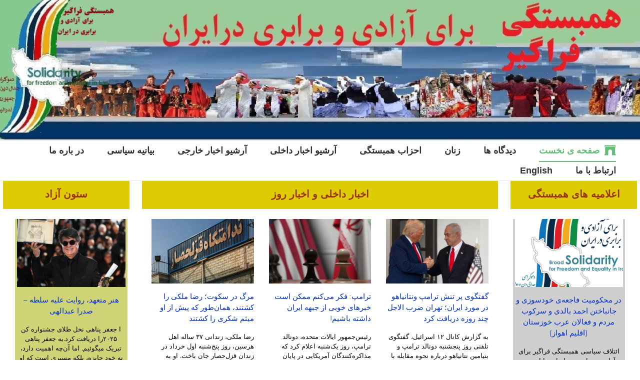

--- FILE ---
content_type: text/html; charset=UTF-8
request_url: https://hambastegi.de/
body_size: 39229
content:
<!DOCTYPE html>
<html class="avada-html-layout-wide avada-html-header-position-top avada-html-layout-framed avada-is-100-percent-template" dir="rtl" lang="fa-IR" prefix="og: http://ogp.me/ns# fb: http://ogp.me/ns/fb#">
<head>
	<meta http-equiv="X-UA-Compatible" content="IE=edge" />
	<meta http-equiv="Content-Type" content="text/html; charset=utf-8"/>
	<meta name="viewport" content="width=device-width, initial-scale=1" />
	<meta name='robots' content='index, follow, max-image-preview:large, max-snippet:-1, max-video-preview:-1' />
	<style>img:is([sizes="auto" i], [sizes^="auto," i]) { contain-intrinsic-size: 3000px 1500px }</style>
	
	<!-- This site is optimized with the Yoast SEO plugin v26.8 - https://yoast.com/product/yoast-seo-wordpress/ -->
	<title>صفحه ی نخست - Hambastegi</title>
	<meta name="description" content="%" />
	<link rel="canonical" href="https://hambastegi.de/" />
	<meta property="og:locale" content="fa_IR" />
	<meta property="og:type" content="website" />
	<meta property="og:title" content="صفحه ی نخست - Hambastegi" />
	<meta property="og:description" content="%" />
	<meta property="og:url" content="https://hambastegi.de/" />
	<meta property="og:site_name" content="Hambastegi" />
	<meta property="article:modified_time" content="2025-04-30T12:40:42+00:00" />
	<meta property="og:image" content="https://hambastegi.de/wp-content/uploads/2021/01/1thumbnail.jpg" />
	<meta property="og:image:width" content="236" />
	<meta property="og:image:height" content="236" />
	<meta property="og:image:type" content="image/jpeg" />
	<meta name="twitter:card" content="summary_large_image" />
	<script type="application/ld+json" class="yoast-schema-graph">{"@context":"https://schema.org","@graph":[{"@type":"WebPage","@id":"https://hambastegi.de/","url":"https://hambastegi.de/","name":"صفحه ی نخست - Hambastegi","isPartOf":{"@id":"https://hambastegi.de/#website"},"about":{"@id":"https://hambastegi.de/#organization"},"datePublished":"2019-05-09T11:14:47+00:00","dateModified":"2025-04-30T12:40:42+00:00","description":"%","breadcrumb":{"@id":"https://hambastegi.de/#breadcrumb"},"inLanguage":"fa-IR","potentialAction":[{"@type":"ReadAction","target":["https://hambastegi.de/"]}]},{"@type":"BreadcrumbList","@id":"https://hambastegi.de/#breadcrumb","itemListElement":[{"@type":"ListItem","position":1,"name":"Startseite"}]},{"@type":"WebSite","@id":"https://hambastegi.de/#website","url":"https://hambastegi.de/","name":"Hambastegi","description":"همبستگی","publisher":{"@id":"https://hambastegi.de/#organization"},"potentialAction":[{"@type":"SearchAction","target":{"@type":"EntryPoint","urlTemplate":"https://hambastegi.de/?s={search_term_string}"},"query-input":{"@type":"PropertyValueSpecification","valueRequired":true,"valueName":"search_term_string"}}],"inLanguage":"fa-IR"},{"@type":"Organization","@id":"https://hambastegi.de/#organization","name":"همبستگی برای آزادی و برابری در ایران","url":"https://hambastegi.de/","logo":{"@type":"ImageObject","inLanguage":"fa-IR","@id":"https://hambastegi.de/#/schema/logo/image/","url":"http://hambastegi.de/wp-content/uploads/2020/06/Arm_h-1.jpg","contentUrl":"http://hambastegi.de/wp-content/uploads/2020/06/Arm_h-1.jpg","width":219,"height":219,"caption":"همبستگی برای آزادی و برابری در ایران"},"image":{"@id":"https://hambastegi.de/#/schema/logo/image/"}}]}</script>
	<!-- / Yoast SEO plugin. -->


<link rel="alternate" type="application/rss+xml" title="Hambastegi &raquo; خوراک" href="https://hambastegi.de/feed/" />
<link rel="alternate" type="application/rss+xml" title="Hambastegi &raquo; خوراک دیدگاه‌ها" href="https://hambastegi.de/comments/feed/" />
		
		
		
		
		
		
		<meta property="og:title" content="صفحه ی نخست"/>
		<meta property="og:type" content="article"/>
		<meta property="og:url" content="https://hambastegi.de/"/>
		<meta property="og:site_name" content="Hambastegi"/>
		<meta property="og:description" content="اعلامیه های همبستگی  
اخبار داخلی و اخبار روز  
ستون آزاد"/>

				<script type="text/javascript">
/* <![CDATA[ */
window._wpemojiSettings = {"baseUrl":"https:\/\/s.w.org\/images\/core\/emoji\/15.1.0\/72x72\/","ext":".png","svgUrl":"https:\/\/s.w.org\/images\/core\/emoji\/15.1.0\/svg\/","svgExt":".svg","source":{"concatemoji":"https:\/\/hambastegi.de\/wp-includes\/js\/wp-emoji-release.min.js?ver=6.8.1"}};
/*! This file is auto-generated */
!function(i,n){var o,s,e;function c(e){try{var t={supportTests:e,timestamp:(new Date).valueOf()};sessionStorage.setItem(o,JSON.stringify(t))}catch(e){}}function p(e,t,n){e.clearRect(0,0,e.canvas.width,e.canvas.height),e.fillText(t,0,0);var t=new Uint32Array(e.getImageData(0,0,e.canvas.width,e.canvas.height).data),r=(e.clearRect(0,0,e.canvas.width,e.canvas.height),e.fillText(n,0,0),new Uint32Array(e.getImageData(0,0,e.canvas.width,e.canvas.height).data));return t.every(function(e,t){return e===r[t]})}function u(e,t,n){switch(t){case"flag":return n(e,"\ud83c\udff3\ufe0f\u200d\u26a7\ufe0f","\ud83c\udff3\ufe0f\u200b\u26a7\ufe0f")?!1:!n(e,"\ud83c\uddfa\ud83c\uddf3","\ud83c\uddfa\u200b\ud83c\uddf3")&&!n(e,"\ud83c\udff4\udb40\udc67\udb40\udc62\udb40\udc65\udb40\udc6e\udb40\udc67\udb40\udc7f","\ud83c\udff4\u200b\udb40\udc67\u200b\udb40\udc62\u200b\udb40\udc65\u200b\udb40\udc6e\u200b\udb40\udc67\u200b\udb40\udc7f");case"emoji":return!n(e,"\ud83d\udc26\u200d\ud83d\udd25","\ud83d\udc26\u200b\ud83d\udd25")}return!1}function f(e,t,n){var r="undefined"!=typeof WorkerGlobalScope&&self instanceof WorkerGlobalScope?new OffscreenCanvas(300,150):i.createElement("canvas"),a=r.getContext("2d",{willReadFrequently:!0}),o=(a.textBaseline="top",a.font="600 32px Arial",{});return e.forEach(function(e){o[e]=t(a,e,n)}),o}function t(e){var t=i.createElement("script");t.src=e,t.defer=!0,i.head.appendChild(t)}"undefined"!=typeof Promise&&(o="wpEmojiSettingsSupports",s=["flag","emoji"],n.supports={everything:!0,everythingExceptFlag:!0},e=new Promise(function(e){i.addEventListener("DOMContentLoaded",e,{once:!0})}),new Promise(function(t){var n=function(){try{var e=JSON.parse(sessionStorage.getItem(o));if("object"==typeof e&&"number"==typeof e.timestamp&&(new Date).valueOf()<e.timestamp+604800&&"object"==typeof e.supportTests)return e.supportTests}catch(e){}return null}();if(!n){if("undefined"!=typeof Worker&&"undefined"!=typeof OffscreenCanvas&&"undefined"!=typeof URL&&URL.createObjectURL&&"undefined"!=typeof Blob)try{var e="postMessage("+f.toString()+"("+[JSON.stringify(s),u.toString(),p.toString()].join(",")+"));",r=new Blob([e],{type:"text/javascript"}),a=new Worker(URL.createObjectURL(r),{name:"wpTestEmojiSupports"});return void(a.onmessage=function(e){c(n=e.data),a.terminate(),t(n)})}catch(e){}c(n=f(s,u,p))}t(n)}).then(function(e){for(var t in e)n.supports[t]=e[t],n.supports.everything=n.supports.everything&&n.supports[t],"flag"!==t&&(n.supports.everythingExceptFlag=n.supports.everythingExceptFlag&&n.supports[t]);n.supports.everythingExceptFlag=n.supports.everythingExceptFlag&&!n.supports.flag,n.DOMReady=!1,n.readyCallback=function(){n.DOMReady=!0}}).then(function(){return e}).then(function(){var e;n.supports.everything||(n.readyCallback(),(e=n.source||{}).concatemoji?t(e.concatemoji):e.wpemoji&&e.twemoji&&(t(e.twemoji),t(e.wpemoji)))}))}((window,document),window._wpemojiSettings);
/* ]]> */
</script>
<style id='wp-emoji-styles-inline-css' type='text/css'>

	img.wp-smiley, img.emoji {
		display: inline !important;
		border: none !important;
		box-shadow: none !important;
		height: 1em !important;
		width: 1em !important;
		margin: 0 0.07em !important;
		vertical-align: -0.1em !important;
		background: none !important;
		padding: 0 !important;
	}
</style>
<style id='classic-theme-styles-inline-css' type='text/css'>
/*! This file is auto-generated */
.wp-block-button__link{color:#fff;background-color:#32373c;border-radius:9999px;box-shadow:none;text-decoration:none;padding:calc(.667em + 2px) calc(1.333em + 2px);font-size:1.125em}.wp-block-file__button{background:#32373c;color:#fff;text-decoration:none}
</style>
<style id='global-styles-inline-css' type='text/css'>
:root{--wp--preset--aspect-ratio--square: 1;--wp--preset--aspect-ratio--4-3: 4/3;--wp--preset--aspect-ratio--3-4: 3/4;--wp--preset--aspect-ratio--3-2: 3/2;--wp--preset--aspect-ratio--2-3: 2/3;--wp--preset--aspect-ratio--16-9: 16/9;--wp--preset--aspect-ratio--9-16: 9/16;--wp--preset--color--black: #000000;--wp--preset--color--cyan-bluish-gray: #abb8c3;--wp--preset--color--white: #ffffff;--wp--preset--color--pale-pink: #f78da7;--wp--preset--color--vivid-red: #cf2e2e;--wp--preset--color--luminous-vivid-orange: #ff6900;--wp--preset--color--luminous-vivid-amber: #fcb900;--wp--preset--color--light-green-cyan: #7bdcb5;--wp--preset--color--vivid-green-cyan: #00d084;--wp--preset--color--pale-cyan-blue: #8ed1fc;--wp--preset--color--vivid-cyan-blue: #0693e3;--wp--preset--color--vivid-purple: #9b51e0;--wp--preset--gradient--vivid-cyan-blue-to-vivid-purple: linear-gradient(135deg,rgba(6,147,227,1) 0%,rgb(155,81,224) 100%);--wp--preset--gradient--light-green-cyan-to-vivid-green-cyan: linear-gradient(135deg,rgb(122,220,180) 0%,rgb(0,208,130) 100%);--wp--preset--gradient--luminous-vivid-amber-to-luminous-vivid-orange: linear-gradient(135deg,rgba(252,185,0,1) 0%,rgba(255,105,0,1) 100%);--wp--preset--gradient--luminous-vivid-orange-to-vivid-red: linear-gradient(135deg,rgba(255,105,0,1) 0%,rgb(207,46,46) 100%);--wp--preset--gradient--very-light-gray-to-cyan-bluish-gray: linear-gradient(135deg,rgb(238,238,238) 0%,rgb(169,184,195) 100%);--wp--preset--gradient--cool-to-warm-spectrum: linear-gradient(135deg,rgb(74,234,220) 0%,rgb(151,120,209) 20%,rgb(207,42,186) 40%,rgb(238,44,130) 60%,rgb(251,105,98) 80%,rgb(254,248,76) 100%);--wp--preset--gradient--blush-light-purple: linear-gradient(135deg,rgb(255,206,236) 0%,rgb(152,150,240) 100%);--wp--preset--gradient--blush-bordeaux: linear-gradient(135deg,rgb(254,205,165) 0%,rgb(254,45,45) 50%,rgb(107,0,62) 100%);--wp--preset--gradient--luminous-dusk: linear-gradient(135deg,rgb(255,203,112) 0%,rgb(199,81,192) 50%,rgb(65,88,208) 100%);--wp--preset--gradient--pale-ocean: linear-gradient(135deg,rgb(255,245,203) 0%,rgb(182,227,212) 50%,rgb(51,167,181) 100%);--wp--preset--gradient--electric-grass: linear-gradient(135deg,rgb(202,248,128) 0%,rgb(113,206,126) 100%);--wp--preset--gradient--midnight: linear-gradient(135deg,rgb(2,3,129) 0%,rgb(40,116,252) 100%);--wp--preset--font-size--small: 9.75px;--wp--preset--font-size--medium: 20px;--wp--preset--font-size--large: 19.5px;--wp--preset--font-size--x-large: 42px;--wp--preset--font-size--normal: 13px;--wp--preset--font-size--xlarge: 26px;--wp--preset--font-size--huge: 39px;--wp--preset--spacing--20: 0.44rem;--wp--preset--spacing--30: 0.67rem;--wp--preset--spacing--40: 1rem;--wp--preset--spacing--50: 1.5rem;--wp--preset--spacing--60: 2.25rem;--wp--preset--spacing--70: 3.38rem;--wp--preset--spacing--80: 5.06rem;--wp--preset--shadow--natural: 6px 6px 9px rgba(0, 0, 0, 0.2);--wp--preset--shadow--deep: 12px 12px 50px rgba(0, 0, 0, 0.4);--wp--preset--shadow--sharp: 6px 6px 0px rgba(0, 0, 0, 0.2);--wp--preset--shadow--outlined: 6px 6px 0px -3px rgba(255, 255, 255, 1), 6px 6px rgba(0, 0, 0, 1);--wp--preset--shadow--crisp: 6px 6px 0px rgba(0, 0, 0, 1);}:where(.is-layout-flex){gap: 0.5em;}:where(.is-layout-grid){gap: 0.5em;}body .is-layout-flex{display: flex;}.is-layout-flex{flex-wrap: wrap;align-items: center;}.is-layout-flex > :is(*, div){margin: 0;}body .is-layout-grid{display: grid;}.is-layout-grid > :is(*, div){margin: 0;}:where(.wp-block-columns.is-layout-flex){gap: 2em;}:where(.wp-block-columns.is-layout-grid){gap: 2em;}:where(.wp-block-post-template.is-layout-flex){gap: 1.25em;}:where(.wp-block-post-template.is-layout-grid){gap: 1.25em;}.has-black-color{color: var(--wp--preset--color--black) !important;}.has-cyan-bluish-gray-color{color: var(--wp--preset--color--cyan-bluish-gray) !important;}.has-white-color{color: var(--wp--preset--color--white) !important;}.has-pale-pink-color{color: var(--wp--preset--color--pale-pink) !important;}.has-vivid-red-color{color: var(--wp--preset--color--vivid-red) !important;}.has-luminous-vivid-orange-color{color: var(--wp--preset--color--luminous-vivid-orange) !important;}.has-luminous-vivid-amber-color{color: var(--wp--preset--color--luminous-vivid-amber) !important;}.has-light-green-cyan-color{color: var(--wp--preset--color--light-green-cyan) !important;}.has-vivid-green-cyan-color{color: var(--wp--preset--color--vivid-green-cyan) !important;}.has-pale-cyan-blue-color{color: var(--wp--preset--color--pale-cyan-blue) !important;}.has-vivid-cyan-blue-color{color: var(--wp--preset--color--vivid-cyan-blue) !important;}.has-vivid-purple-color{color: var(--wp--preset--color--vivid-purple) !important;}.has-black-background-color{background-color: var(--wp--preset--color--black) !important;}.has-cyan-bluish-gray-background-color{background-color: var(--wp--preset--color--cyan-bluish-gray) !important;}.has-white-background-color{background-color: var(--wp--preset--color--white) !important;}.has-pale-pink-background-color{background-color: var(--wp--preset--color--pale-pink) !important;}.has-vivid-red-background-color{background-color: var(--wp--preset--color--vivid-red) !important;}.has-luminous-vivid-orange-background-color{background-color: var(--wp--preset--color--luminous-vivid-orange) !important;}.has-luminous-vivid-amber-background-color{background-color: var(--wp--preset--color--luminous-vivid-amber) !important;}.has-light-green-cyan-background-color{background-color: var(--wp--preset--color--light-green-cyan) !important;}.has-vivid-green-cyan-background-color{background-color: var(--wp--preset--color--vivid-green-cyan) !important;}.has-pale-cyan-blue-background-color{background-color: var(--wp--preset--color--pale-cyan-blue) !important;}.has-vivid-cyan-blue-background-color{background-color: var(--wp--preset--color--vivid-cyan-blue) !important;}.has-vivid-purple-background-color{background-color: var(--wp--preset--color--vivid-purple) !important;}.has-black-border-color{border-color: var(--wp--preset--color--black) !important;}.has-cyan-bluish-gray-border-color{border-color: var(--wp--preset--color--cyan-bluish-gray) !important;}.has-white-border-color{border-color: var(--wp--preset--color--white) !important;}.has-pale-pink-border-color{border-color: var(--wp--preset--color--pale-pink) !important;}.has-vivid-red-border-color{border-color: var(--wp--preset--color--vivid-red) !important;}.has-luminous-vivid-orange-border-color{border-color: var(--wp--preset--color--luminous-vivid-orange) !important;}.has-luminous-vivid-amber-border-color{border-color: var(--wp--preset--color--luminous-vivid-amber) !important;}.has-light-green-cyan-border-color{border-color: var(--wp--preset--color--light-green-cyan) !important;}.has-vivid-green-cyan-border-color{border-color: var(--wp--preset--color--vivid-green-cyan) !important;}.has-pale-cyan-blue-border-color{border-color: var(--wp--preset--color--pale-cyan-blue) !important;}.has-vivid-cyan-blue-border-color{border-color: var(--wp--preset--color--vivid-cyan-blue) !important;}.has-vivid-purple-border-color{border-color: var(--wp--preset--color--vivid-purple) !important;}.has-vivid-cyan-blue-to-vivid-purple-gradient-background{background: var(--wp--preset--gradient--vivid-cyan-blue-to-vivid-purple) !important;}.has-light-green-cyan-to-vivid-green-cyan-gradient-background{background: var(--wp--preset--gradient--light-green-cyan-to-vivid-green-cyan) !important;}.has-luminous-vivid-amber-to-luminous-vivid-orange-gradient-background{background: var(--wp--preset--gradient--luminous-vivid-amber-to-luminous-vivid-orange) !important;}.has-luminous-vivid-orange-to-vivid-red-gradient-background{background: var(--wp--preset--gradient--luminous-vivid-orange-to-vivid-red) !important;}.has-very-light-gray-to-cyan-bluish-gray-gradient-background{background: var(--wp--preset--gradient--very-light-gray-to-cyan-bluish-gray) !important;}.has-cool-to-warm-spectrum-gradient-background{background: var(--wp--preset--gradient--cool-to-warm-spectrum) !important;}.has-blush-light-purple-gradient-background{background: var(--wp--preset--gradient--blush-light-purple) !important;}.has-blush-bordeaux-gradient-background{background: var(--wp--preset--gradient--blush-bordeaux) !important;}.has-luminous-dusk-gradient-background{background: var(--wp--preset--gradient--luminous-dusk) !important;}.has-pale-ocean-gradient-background{background: var(--wp--preset--gradient--pale-ocean) !important;}.has-electric-grass-gradient-background{background: var(--wp--preset--gradient--electric-grass) !important;}.has-midnight-gradient-background{background: var(--wp--preset--gradient--midnight) !important;}.has-small-font-size{font-size: var(--wp--preset--font-size--small) !important;}.has-medium-font-size{font-size: var(--wp--preset--font-size--medium) !important;}.has-large-font-size{font-size: var(--wp--preset--font-size--large) !important;}.has-x-large-font-size{font-size: var(--wp--preset--font-size--x-large) !important;}
:where(.wp-block-post-template.is-layout-flex){gap: 1.25em;}:where(.wp-block-post-template.is-layout-grid){gap: 1.25em;}
:where(.wp-block-columns.is-layout-flex){gap: 2em;}:where(.wp-block-columns.is-layout-grid){gap: 2em;}
:root :where(.wp-block-pullquote){font-size: 1.5em;line-height: 1.6;}
</style>
<link rel='stylesheet' id='lptw-style-css' href='https://hambastegi.de/wp-content/plugins/advanced-recent-posts/lptw-recent-posts.css?ver=6.8.1' type='text/css' media='all' />
<link rel='stylesheet' id='wpbaw-public-style-css' href='https://hambastegi.de/wp-content/plugins/wp-blog-and-widgets/assets/css/wpbaw-public.css?ver=2.6.6' type='text/css' media='all' />
<!--[if IE]>
<link rel='stylesheet' id='avada-IE-css' href='https://hambastegi.de/wp-content/themes/Avada/assets/css/dynamic/ie.min.css?ver=7.3.1' type='text/css' media='all' />
<style id='avada-IE-inline-css' type='text/css'>
.avada-select-parent .select-arrow{background-color:#ffffff}
.select-arrow{background-color:#ffffff}
</style>
<![endif]-->
<link rel='stylesheet' id='fusion-dynamic-css-css' href='https://hambastegi.de/wp-content/uploads/fusion-styles/3abb4d367746edce347644b12ef63bbe.min.css?ver=3.3.1' type='text/css' media='all' />
<script type="text/javascript" src="https://hambastegi.de/wp-includes/js/jquery/jquery.min.js?ver=3.7.1" id="jquery-core-js"></script>
<script type="text/javascript" src="https://hambastegi.de/wp-includes/js/jquery/jquery-migrate.min.js?ver=3.4.1" id="jquery-migrate-js"></script>
<link rel="https://api.w.org/" href="https://hambastegi.de/wp-json/" /><link rel="alternate" title="JSON" type="application/json" href="https://hambastegi.de/wp-json/wp/v2/pages/56" /><link rel="EditURI" type="application/rsd+xml" title="RSD" href="https://hambastegi.de/xmlrpc.php?rsd" />
<meta name="generator" content="WordPress 6.8.1" />
<link rel='shortlink' href='https://hambastegi.de/' />
<link rel="alternate" title="oEmbed (JSON)" type="application/json+oembed" href="https://hambastegi.de/wp-json/oembed/1.0/embed?url=https%3A%2F%2Fhambastegi.de%2F" />
<link rel="alternate" title="oEmbed (XML)" type="text/xml+oembed" href="https://hambastegi.de/wp-json/oembed/1.0/embed?url=https%3A%2F%2Fhambastegi.de%2F&#038;format=xml" />
<meta name="generator" content="WPML ver:4.8.6 stt:5,65,1,4,3,30,17,53;" />
<!-- Analytics by WP Statistics - https://wp-statistics.com -->
<style type="text/css" id="css-fb-visibility">@media screen and (max-width: 640px){body:not(.fusion-builder-ui-wireframe) .fusion-no-small-visibility{display:none !important;}body:not(.fusion-builder-ui-wireframe) .sm-text-align-center{text-align:center !important;}body:not(.fusion-builder-ui-wireframe) .sm-text-align-left{text-align:left !important;}body:not(.fusion-builder-ui-wireframe) .sm-text-align-right{text-align:right !important;}body:not(.fusion-builder-ui-wireframe) .sm-mx-auto{margin-left:auto !important;margin-right:auto !important;}body:not(.fusion-builder-ui-wireframe) .sm-ml-auto{margin-left:auto !important;}body:not(.fusion-builder-ui-wireframe) .sm-mr-auto{margin-right:auto !important;}body:not(.fusion-builder-ui-wireframe) .fusion-absolute-position-small{position:absolute;top:auto;width:100%;}}@media screen and (min-width: 641px) and (max-width: 1024px){body:not(.fusion-builder-ui-wireframe) .fusion-no-medium-visibility{display:none !important;}body:not(.fusion-builder-ui-wireframe) .md-text-align-center{text-align:center !important;}body:not(.fusion-builder-ui-wireframe) .md-text-align-left{text-align:left !important;}body:not(.fusion-builder-ui-wireframe) .md-text-align-right{text-align:right !important;}body:not(.fusion-builder-ui-wireframe) .md-mx-auto{margin-left:auto !important;margin-right:auto !important;}body:not(.fusion-builder-ui-wireframe) .md-ml-auto{margin-left:auto !important;}body:not(.fusion-builder-ui-wireframe) .md-mr-auto{margin-right:auto !important;}body:not(.fusion-builder-ui-wireframe) .fusion-absolute-position-medium{position:absolute;top:auto;width:100%;}}@media screen and (min-width: 1025px){body:not(.fusion-builder-ui-wireframe) .fusion-no-large-visibility{display:none !important;}body:not(.fusion-builder-ui-wireframe) .lg-text-align-center{text-align:center !important;}body:not(.fusion-builder-ui-wireframe) .lg-text-align-left{text-align:left !important;}body:not(.fusion-builder-ui-wireframe) .lg-text-align-right{text-align:right !important;}body:not(.fusion-builder-ui-wireframe) .lg-mx-auto{margin-left:auto !important;margin-right:auto !important;}body:not(.fusion-builder-ui-wireframe) .lg-ml-auto{margin-left:auto !important;}body:not(.fusion-builder-ui-wireframe) .lg-mr-auto{margin-right:auto !important;}body:not(.fusion-builder-ui-wireframe) .fusion-absolute-position-large{position:absolute;top:auto;width:100%;}}</style><style type="text/css">.recentcomments a{display:inline !important;padding:0 !important;margin:0 !important;}</style><style type="text/css" id="custom-background-css">
body.custom-background { background-color: #ddb16e; }
</style>
	<link rel="icon" href="https://hambastegi.de/wp-content/cache/thumbnails/2020/06/Arm_h-2-32x32.jpg" sizes="32x32" />
<link rel="icon" href="https://hambastegi.de/wp-content/uploads/2020/06/Arm_h-2.jpg" sizes="192x192" />
<link rel="apple-touch-icon" href="https://hambastegi.de/wp-content/cache/thumbnails/2020/06/Arm_h-2-180x180.jpg" />
<meta name="msapplication-TileImage" content="https://hambastegi.de/wp-content/uploads/2020/06/Arm_h-2.jpg" />
		<script type="text/javascript">
			var doc = document.documentElement;
			doc.setAttribute( 'data-useragent', navigator.userAgent );
		</script>
		
	</head>

<body class="rtl home wp-singular page-template page-template-100-width page-template-100-width-php page page-id-56 custom-background wp-theme-Avada fusion-image-hovers fusion-pagination-sizing fusion-button_size-large fusion-button_type-flat fusion-button_span-no avada-image-rollover-circle-yes avada-image-rollover-yes avada-image-rollover-direction-left fusion-body fusion-sticky-header no-tablet-sticky-header no-mobile-sticky-header no-mobile-slidingbar no-mobile-totop avada-has-rev-slider-styles fusion-disable-outline fusion-sub-menu-fade mobile-logo-pos-center layout-wide-mode avada-has-boxed-modal-shadow-none layout-scroll-offset-framed avada-has-zero-margin-offset-top fusion-top-header menu-text-align-right mobile-menu-design-modern fusion-show-pagination-text fusion-header-layout-v4 avada-responsive avada-footer-fx-none avada-menu-highlight-style-bottombar fusion-search-form-classic fusion-main-menu-search-dropdown fusion-avatar-square avada-dropdown-styles avada-blog-layout-medium avada-blog-archive-layout-medium avada-header-shadow-no avada-has-logo-background avada-menu-icon-position-right avada-has-megamenu-shadow avada-has-mainmenu-dropdown-divider avada-has-mobile-menu-search avada-has-breadcrumb-mobile-hidden avada-has-titlebar-hide avada-has-header-bg-image avada-header-bg-no-repeat avada-has-header-bg-full avada-has-pagination-width_height avada-flyout-menu-direction-fade avada-ec-views-v1" >
		<a class="skip-link screen-reader-text" href="#content">Skip to content</a>

	<div id="boxed-wrapper">
		<div class="fusion-sides-frame"></div>
		<div id="wrapper" class="fusion-wrapper">
			<div id="home" style="position:relative;top:-1px;"></div>
			
				
			<header class="fusion-header-wrapper">
				<div class="fusion-header-v4 fusion-logo-alignment fusion-logo-center fusion-sticky-menu- fusion-sticky-logo- fusion-mobile-logo- fusion-sticky-menu-only fusion-header-menu-align-right fusion-mobile-menu-design-modern">
					<div class="fusion-header-sticky-height"></div>
<div class="fusion-sticky-header-wrapper"> <!-- start fusion sticky header wrapper -->
	<div class="fusion-header">
		<div class="fusion-row">
							<div class="fusion-logo" data-margin-top="0px" data-margin-bottom="0px" data-margin-left="0px" data-margin-right="0px">
		
<div class="fusion-header-content-3-wrapper">
	</div>
</div>
								<div class="fusion-mobile-menu-icons">
							<a href="#" class="fusion-icon fusion-icon-bars" aria-label="Toggle mobile menu" aria-expanded="false"></a>
		
					<a href="#" class="fusion-icon fusion-icon-search" aria-label="Toggle mobile search"></a>
		
		
			</div>
			
					</div>
	</div>
	<div class="fusion-secondary-main-menu">
		<div class="fusion-row">
			<nav class="fusion-main-menu" aria-label="Main Menu"><ul id="menu-hambastegi_pr" class="fusion-menu"><li  id="menu-item-411"  class="menu-item menu-item-type-post_type menu-item-object-page menu-item-home current-menu-item page_item page-item-56 current_page_item menu-item-411"  data-item-id="411"><a  href="https://hambastegi.de/" class="fusion-flex-link fusion-bottombar-highlight"><span class="fusion-megamenu-icon"><i class="glyphicon fa-archway fas" aria-hidden="true"></i></span><span class="menu-text">صفحه ی نخست</span></a></li><li  id="menu-item-6215"  class="menu-item menu-item-type-post_type menu-item-object-page menu-item-6215"  data-item-id="6215"><a  href="https://hambastegi.de/%d8%af%db%8c%d8%af%da%af%d8%a7%d9%87-%d9%87%d8%a7/" class="fusion-bottombar-highlight"><span class="menu-text">دیدگاه ها</span></a></li><li  id="menu-item-6513"  class="menu-item menu-item-type-post_type menu-item-object-page menu-item-6513"  data-item-id="6513"><a  href="https://hambastegi.de/%d8%b2%d9%86%d8%a7%d9%86/" class="fusion-bottombar-highlight"><span class="menu-text">زنان</span></a></li><li  id="menu-item-10462"  class="menu-item menu-item-type-post_type menu-item-object-page menu-item-10462"  data-item-id="10462"><a  href="https://hambastegi.de/%d8%af%d9%87-%d8%ac%d8%b1%db%8c%d8%a7%d9%86/" class="fusion-bottombar-highlight"><span class="menu-text">احزاب همبستگی</span></a></li><li  id="menu-item-9695"  class="menu-item menu-item-type-post_type menu-item-object-page menu-item-9695"  data-item-id="9695"><a  href="https://hambastegi.de/%d8%a2%d8%b1%d8%b4%db%8c%d9%88-%d8%a7%d8%ae%d8%a8%d8%a7%d8%b1-%d8%af%d8%a7%d8%ae%d9%84%db%8c/" class="fusion-bottombar-highlight"><span class="menu-text">آرشیو اخبار داخلی</span></a></li><li  id="menu-item-9694"  class="menu-item menu-item-type-post_type menu-item-object-page menu-item-9694"  data-item-id="9694"><a  href="https://hambastegi.de/%d8%a2%d8%b1%d8%b4%db%8c%d9%88-%d8%a7%d8%ae%d8%a8%d8%a7%d8%b1-%d8%ae%d8%a7%d8%b1%d8%ac%db%8c/" class="fusion-bottombar-highlight"><span class="menu-text">آرشیو اخبار خارجی</span></a></li><li  id="menu-item-407"  class="menu-item menu-item-type-post_type menu-item-object-page menu-item-407"  data-item-id="407"><a  href="https://hambastegi.de/grundsatzerklaerung/" class="fusion-bottombar-highlight"><span class="menu-text">بیانیه سیاسی</span></a></li><li  id="menu-item-458"  class="menu-item menu-item-type-post_type menu-item-object-page menu-item-458"  data-item-id="458"><a  href="https://hambastegi.de/%d8%af%d8%b1%d8%a8%d8%a7%d8%b1%d9%87-%db%8c-%d9%85%d8%a7/" class="fusion-bottombar-highlight"><span class="menu-text">در باره ما</span></a></li><li  id="menu-item-410"  class="menu-item menu-item-type-post_type menu-item-object-page menu-item-410"  data-item-id="410"><a  href="https://hambastegi.de/kontakt/" class="fusion-bottombar-highlight"><span class="menu-text">ارتباط با ما</span></a></li><li  id="menu-item-44947"  class="menu-item menu-item-type-custom menu-item-object-custom menu-item-44947"  data-item-id="44947"><a  title="English" href="https://hambastegi.vercel.app/" class="fusion-bottombar-highlight"><span class="menu-text">English</span></a></li></ul></nav>
<nav class="fusion-mobile-nav-holder fusion-mobile-menu-text-align-left" aria-label="Main Menu Mobile"></nav>

			
<div class="fusion-clearfix"></div>
<div class="fusion-mobile-menu-search">
			<form role="search" class="searchform fusion-search-form  fusion-search-form-classic" method="get" action="https://hambastegi.de/">
			<div class="fusion-search-form-content">

				
				<div class="fusion-search-field search-field">
					<label><span class="screen-reader-text">جستجو برای:</span>
													<input type="search" value="" name="s" class="s" placeholder="جستجو..." required aria-required="true" aria-label="جستجو..."/>
											</label>
				</div>
				<div class="fusion-search-button search-button">
					<input type="submit" class="fusion-search-submit searchsubmit" aria-label="جستجو" value="&#xf002;" />
									</div>

				
			</div>


			
		</form>
		</div>
		</div>
	</div>
</div> <!-- end fusion sticky header wrapper -->
				</div>
				<div class="fusion-clearfix"></div>
			</header>
							
				
		<div id="sliders-container">
					</div>
				
				
			
			
						<main id="main" class="clearfix width-100">
				<div class="fusion-row" style="max-width:100%;">
<section id="content" class="full-width">
					<div id="post-56" class="post-56 page type-page status-publish hentry">
			<span class="entry-title rich-snippet-hidden">صفحه ی نخست</span><span class="vcard rich-snippet-hidden"><span class="fn"><a href="https://hambastegi.de/author/ebytangara/" title="ارسال شده توسط Ebytangara" rel="author">Ebytangara</a></span></span><span class="updated rich-snippet-hidden">2025-04-30T14:40:42+02:00</span>						<div class="post-content">
				<div class="fusion-fullwidth fullwidth-box fusion-builder-row-1 fusion-flex-container nonhundred-percent-fullwidth non-hundred-percent-height-scrolling" style="background-color: #ffffff;background-position: center center;background-repeat: no-repeat;border-width: 0px 0px 0px 0px;border-color:#eae9e9;border-style:solid;" ><div class="fusion-builder-row fusion-row fusion-flex-align-items-flex-start" style="max-width:1872px;margin-left: calc(-4% / 2 );margin-right: calc(-4% / 2 );"><div class="fusion-layout-column fusion_builder_column fusion-builder-column-0 fusion_builder_column_1_5 1_5 fusion-flex-column"><div class="fusion-column-wrapper fusion-flex-justify-content-center fusion-content-layout-column" style="background-position:left top;background-repeat:no-repeat;-webkit-background-size:cover;-moz-background-size:cover;-o-background-size:cover;background-size:cover;background-color:#ddcb06;padding: 0px ۴ ۴ 0px;"><div class="fusion-text fusion-text-1" style="color:#dd7d00;"><h3 style="text-align: center;"><strong><span style="color: #993300; line-height: 20px; font-size: 20px;" data-fusion-font="true">اعلامیه های همبستگی</span></strong><span id="more-56"></span></h3>
</div></div><style type="text/css">.fusion-body .fusion-builder-column-0{width:20% !important;margin-top : 0px;margin-bottom : 20px;}.fusion-builder-column-0 > .fusion-column-wrapper {padding-top : 0px !important;padding-right : ۴ !important;margin-right : ۱;padding-bottom : ۴ !important;padding-left : 0px !important;margin-left : ۱;}@media only screen and (max-width:1024px) {.fusion-body .fusion-builder-column-0{width:100% !important;order : 0;}.fusion-builder-column-0 > .fusion-column-wrapper {margin-right : 1.92%;margin-left : 1.92%;}}@media only screen and (max-width:640px) {.fusion-body .fusion-builder-column-0{width:100% !important;order : 0;}.fusion-builder-column-0 > .fusion-column-wrapper {margin-right : 1.92%;margin-left : 1.92%;}}</style></div><div class="fusion-layout-column fusion_builder_column fusion-builder-column-1 fusion_builder_column_3_5 3_5 fusion-flex-column"><div class="fusion-column-wrapper fusion-flex-justify-content-center fusion-content-layout-column" style="background-position:left top;background-repeat:no-repeat;-webkit-background-size:cover;-moz-background-size:cover;-o-background-size:cover;background-size:cover;background-color:#ddcb06;padding: 0px 0px 0px 0px;"><div class="fusion-text fusion-text-2" style="color:#dd7d00;"><h3 style="text-align: center;"><strong><span style="color: #993300; line-height: 20px; font-size: 20px;" data-fusion-font="true">اخبار داخلی و اخبار روز</span></strong><!--more--></h3>
</div></div><style type="text/css">.fusion-body .fusion-builder-column-1{width:60% !important;margin-top : 0px;margin-bottom : 20px;}.fusion-builder-column-1 > .fusion-column-wrapper {padding-top : 0px !important;padding-right : 0px !important;margin-right : 3.2%;padding-bottom : 0px !important;padding-left : 0px !important;margin-left : 3.2%;}@media only screen and (max-width:1024px) {.fusion-body .fusion-builder-column-1{width:100% !important;}.fusion-builder-column-1 > .fusion-column-wrapper {margin-right : 1.92%;margin-left : 1.92%;}}@media only screen and (max-width:640px) {.fusion-body .fusion-builder-column-1{width:100% !important;}.fusion-builder-column-1 > .fusion-column-wrapper {margin-right : 1.92%;margin-left : 1.92%;}}</style></div><div class="fusion-layout-column fusion_builder_column fusion-builder-column-2 fusion_builder_column_1_5 1_5 fusion-flex-column"><div class="fusion-column-wrapper fusion-flex-justify-content-center fusion-content-layout-column" style="background-position:left top;background-repeat:no-repeat;-webkit-background-size:cover;-moz-background-size:cover;-o-background-size:cover;background-size:cover;background-color:#ddcb06;padding: 0px 0px 0px 0px;"><div class="fusion-text fusion-text-3" style="color:#dd7d00;"><h3 style="text-align: center;"><strong><span style="color: #993300; line-height: 20px; font-size: 20px;" data-fusion-font="true">ستون آزاد</span></strong><!--more--></h3>
</div></div><style type="text/css">.fusion-body .fusion-builder-column-2{width:20% !important;margin-top : 0px;margin-bottom : 20px;}.fusion-builder-column-2 > .fusion-column-wrapper {padding-top : 0px !important;padding-right : 0px !important;margin-right : ۱;padding-bottom : 0px !important;padding-left : 0px !important;margin-left : ۱;}@media only screen and (max-width:1024px) {.fusion-body .fusion-builder-column-2{width:100% !important;order : 0;}.fusion-builder-column-2 > .fusion-column-wrapper {margin-right : 1.92%;margin-left : 1.92%;}}@media only screen and (max-width:640px) {.fusion-body .fusion-builder-column-2{width:100% !important;order : 0;}.fusion-builder-column-2 > .fusion-column-wrapper {margin-right : 1.92%;margin-left : 1.92%;}}</style></div></div><style type="text/css">.fusion-body .fusion-flex-container.fusion-builder-row-1{ padding-top : 0px;margin-top : 0px;padding-right : 30px;padding-bottom : 0px;margin-bottom : 0px;padding-left : 30px;}</style></div><div class="fusion-fullwidth fullwidth-box fusion-builder-row-2 nonhundred-percent-fullwidth non-hundred-percent-height-scrolling" style="background-color: #ffffff;background-position: center center;background-repeat: no-repeat;padding-top:0px;padding-right:30px;padding-bottom:0px;padding-left:30px;margin-bottom: 0px;margin-top: 0px;border-width: 0px 0px 0px 0px;border-color:#eae9e9;border-style:solid;" ><div class="fusion-builder-row fusion-row"><div class="fusion-layout-column fusion_builder_column fusion-builder-column-3 fusion_builder_column_1_5 1_5 fusion-one-fifth fusion-column-first" style="width:20%;width:calc(20% - ( ( 4% + 4% ) * 0.2 ) );margin-left: 4%;margin-top:0px;margin-bottom:20px;"><div class="fusion-column-wrapper fusion-flex-column-wrapper-legacy" style="background-position:left top;background-repeat:no-repeat;-webkit-background-size:cover;-moz-background-size:cover;-o-background-size:cover;background-size:cover;background-color:#cecece;padding: 0px 4px 0px 4px;"><div class="fusion-recent-posts fusion-recent-posts-1 avada-container layout-default layout-columns-1 fusion-recent-posts-center"><section class="fusion-columns columns fusion-columns-1 columns-1"><article class="post fusion-column column col col-lg-12 col-md-12 col-sm-12"><div class="fusion-flexslider fusion-flexslider-loading flexslider flexslider-hover-type-zoomout"><ul class="slides"><li><a href="https://hambastegi.de/%d8%af%d8%b1-%d9%85%d8%ad%da%a9%d9%88%d9%85%db%8c%d8%aa-%d9%81%d8%a7%d8%ac%d8%b9%d9%87%db%8c-%d8%ae%d9%88%d8%af%d8%b3%d9%88%d8%b2%db%8c-%d9%88-%d8%ac%d8%a7%d9%86%d8%a8%d8%a7%d8%ae%d8%aa%d9%86/" aria-label="در محکومیت فاجعه‌ی خودسوزی و جانباختن احمد بالدی و سرکوب مردم و فعالان عرب خوزستان (اقلیم اهواز)" class="hover-type-zoomout"><img fetchpriority="high" decoding="async" width="700" height="441" src="https://hambastegi.de/wp-content/cache/thumbnails/2025/09/Logo-700x441-c.png" class="attachment-recent-posts size-recent-posts" alt="" /></a></li></ul></div><div class="recent-posts-content"><span class="vcard" style="display: none;"><span class="fn"><a href="https://hambastegi.de/author/kaiwan/" title="ارسال شده توسط Kaboli" rel="author">Kaboli</a></span></span><span class="updated" style="display:none;">2025-11-17T02:27:12+01:00</span><h4 class="entry-title"><a href="https://hambastegi.de/%d8%af%d8%b1-%d9%85%d8%ad%da%a9%d9%88%d9%85%db%8c%d8%aa-%d9%81%d8%a7%d8%ac%d8%b9%d9%87%db%8c-%d8%ae%d9%88%d8%af%d8%b3%d9%88%d8%b2%db%8c-%d9%88-%d8%ac%d8%a7%d9%86%d8%a8%d8%a7%d8%ae%d8%aa%d9%86/">در محکومیت فاجعه‌ی خودسوزی و جانباختن احمد بالدی و سرکوب مردم و فعالان عرب خوزستان (اقلیم اهواز)</a></h4><p class="meta"><span class="vcard" style="display: none;"><span class="fn"><a href="https://hambastegi.de/author/kaiwan/" title="ارسال شده توسط Kaboli" rel="author">Kaboli</a></span></span><span class="updated" style="display:none;">2025-11-17T02:27:12+01:00</span></p><p>ائتلاف سیاسی همبستگی فراگیر برای آزادی و برابری در ایران، با اندوه و خشم عمیق، فاجعه‌ی دردناک خودسوزی احمد بالدی، دانشجوی بیست‌ساله و جوان عرب اهوازی را که در اعتراض به تخریب دکه‌ی خانوادگی‌اش توسط شهرداری اهواز دست به این اقدام زده بود و متأسفانه در تاریخ ۱۱ نوامبر ۲۰۲۵ جان خود را از دست داد، نشانه‌ی آشکار فروپاشی عدالت، کرامت انسانی و شکاف عمیق طبقاتی و ملی در  ایران تحت حاکمیت رژیم جمهوری اسلامی می‌داند.</p></div></article><article class="post fusion-column column col col-lg-12 col-md-12 col-sm-12"><div class="fusion-flexslider fusion-flexslider-loading flexslider flexslider-hover-type-zoomout"><ul class="slides"><li><a href="https://hambastegi.de/%d8%af%d8%b1-%d9%87%d9%85%d8%b1%d8%a7%d9%87%db%8c-%d9%88-%d8%ad%d9%85%d8%a7%db%8c%d8%aa-%d8%a7%d8%b2-%d8%a7%d8%b9%d8%aa%d8%b5%d8%a7%d8%a8-%d8%b2%d9%86%d8%af%d8%a7%d9%86%db%8c%d8%a7%d9%86-%d9%85%d8%ad/" aria-label="در همراهی و حمایت از اعتصاب زندانیان محکوم‌ به‌ اعدام زندان قزلحصار و همبستگی با خانواده‌های آنان در برابر چرخه‌ی مرگ" class="hover-type-zoomout"><img fetchpriority="high" decoding="async" width="700" height="441" src="https://hambastegi.de/wp-content/cache/thumbnails/2025/09/Logo-700x441-c.png" class="attachment-recent-posts size-recent-posts" alt="" /></a></li></ul></div><div class="recent-posts-content"><span class="vcard" style="display: none;"><span class="fn"><a href="https://hambastegi.de/author/kaiwan/" title="ارسال شده توسط Kaboli" rel="author">Kaboli</a></span></span><span class="updated" style="display:none;">2025-10-19T06:08:16+02:00</span><h4 class="entry-title"><a href="https://hambastegi.de/%d8%af%d8%b1-%d9%87%d9%85%d8%b1%d8%a7%d9%87%db%8c-%d9%88-%d8%ad%d9%85%d8%a7%db%8c%d8%aa-%d8%a7%d8%b2-%d8%a7%d8%b9%d8%aa%d8%b5%d8%a7%d8%a8-%d8%b2%d9%86%d8%af%d8%a7%d9%86%db%8c%d8%a7%d9%86-%d9%85%d8%ad/">در همراهی و حمایت از اعتصاب زندانیان محکوم‌ به‌ اعدام زندان قزلحصار و همبستگی با خانواده‌های آنان در برابر چرخه‌ی مرگ</a></h4><p class="meta"><span class="vcard" style="display: none;"><span class="fn"><a href="https://hambastegi.de/author/kaiwan/" title="ارسال شده توسط Kaboli" rel="author">Kaboli</a></span></span><span class="updated" style="display:none;">2025-10-19T06:08:16+02:00</span></p><p>در آستانه نود ویکمین هفته "کارزار سه شنبه های نه به اعدام" ، دگرباره از درون دیوارهای زندان قزل حصار، صدای رسایی برخاسته که وجدان بیدار جامعه را به محکوم کردن مجازات اعدام و به حمایت از حق زندگی، فرا می‌خواند</p></div></article><article class="post fusion-column column col col-lg-12 col-md-12 col-sm-12"><div class="fusion-flexslider fusion-flexslider-loading flexslider flexslider-hover-type-zoomout"><ul class="slides"><li><a href="https://hambastegi.de/%d8%a7%d8%b7%d9%84%d8%a7%d8%b9%db%8c%d9%87-%d8%af%d9%88-%d8%a7%d8%a6%d8%aa%d9%84%d8%a7%d9%81-%d8%b3%db%8c%d8%a7%d8%b3%db%8c-%d8%af%d8%b1-%d8%a8%d8%a7%d8%b1%d9%87-%d8%a7%d8%ac%d8%b1%d8%a7%db%8c-%d8%ad/" aria-label="اطلاعیه دو ائتلاف سیاسی در باره اجرای حکم اعدام هفت زندانی سیاسی عرب و کُرد در زندان سپیدار اهواز و قزلحصار" class="hover-type-zoomout"><img decoding="async" width="700" height="441" src="https://hambastegi.de/wp-content/cache/thumbnails/2025/09/logo_hambastegi_federal-700x441-c.jpg" class="attachment-recent-posts size-recent-posts" alt="" /></a></li></ul></div><div class="recent-posts-content"><span class="vcard" style="display: none;"><span class="fn"><a href="https://hambastegi.de/author/kaiwan/" title="ارسال شده توسط Kaboli" rel="author">Kaboli</a></span></span><span class="updated" style="display:none;">2025-10-19T06:10:23+02:00</span><h4 class="entry-title"><a href="https://hambastegi.de/%d8%a7%d8%b7%d9%84%d8%a7%d8%b9%db%8c%d9%87-%d8%af%d9%88-%d8%a7%d8%a6%d8%aa%d9%84%d8%a7%d9%81-%d8%b3%db%8c%d8%a7%d8%b3%db%8c-%d8%af%d8%b1-%d8%a8%d8%a7%d8%b1%d9%87-%d8%a7%d8%ac%d8%b1%d8%a7%db%8c-%d8%ad/">اطلاعیه دو ائتلاف سیاسی در باره  اجرای حکم اعدام هفت زندانی سیاسی عرب و کُرد در زندان سپیدار اهواز و قزلحصار</a></h4><p class="meta"><span class="vcard" style="display: none;"><span class="fn"><a href="https://hambastegi.de/author/kaiwan/" title="ارسال شده توسط Kaboli" rel="author">Kaboli</a></span></span><span class="updated" style="display:none;">2025-10-19T06:10:23+02:00</span></p><p>در روز شنبه ۱۲ مهرماه ۱۴۰۴ (۴ اکتبر ۲۰۲۵)، تیغ ظلم و اعدام جمهوری اسلامی ایران بر گردن هفت زندانی سیاسی و مدنی عرب و کُرد فرود آمد. شش زندانی سیاسی عرب با اتهام‌های واهی چون «تجزیه‌طلبی»، «تروریسم» و «جاسوسی برای اسرائیل» در زندان سپیدار اهواز اعدام شدند</p></div></article><article class="post fusion-column column col col-lg-12 col-md-12 col-sm-12"><div class="fusion-flexslider fusion-flexslider-loading flexslider flexslider-hover-type-zoomout"><ul class="slides"><li><a href="https://hambastegi.de/%d8%a8%db%8c%d8%a7%d9%86%db%8c%d9%87%d9%94-%d8%af%d9%88-%d8%a7%d8%a6%d8%aa%d9%84%d8%a7%d9%81-%d8%b3%db%8c%d8%a7%d8%b3%db%8c-%d8%a8%d9%87-%d9%85%d9%86%d8%a7%d8%b3%d8%a8%d8%aa-%d8%b3%d9%88%d9%85%db%8c/" aria-label="بیانیهٔ دو ائتلاف سیاسی به مناسبت سومین سالگرد جمعه‌های خونین زاهدان و خاش" class="hover-type-zoomout"><img decoding="async" width="700" height="441" src="https://hambastegi.de/wp-content/cache/thumbnails/2025/09/logo_hambastegi_federal-700x441-c.jpg" class="attachment-recent-posts size-recent-posts" alt="" /></a></li></ul></div><div class="recent-posts-content"><span class="vcard" style="display: none;"><span class="fn"><a href="https://hambastegi.de/author/kaiwan/" title="ارسال شده توسط Kaboli" rel="author">Kaboli</a></span></span><span class="updated" style="display:none;">2025-10-05T19:20:32+02:00</span><h4 class="entry-title"><a href="https://hambastegi.de/%d8%a8%db%8c%d8%a7%d9%86%db%8c%d9%87%d9%94-%d8%af%d9%88-%d8%a7%d8%a6%d8%aa%d9%84%d8%a7%d9%81-%d8%b3%db%8c%d8%a7%d8%b3%db%8c-%d8%a8%d9%87-%d9%85%d9%86%d8%a7%d8%b3%d8%a8%d8%aa-%d8%b3%d9%88%d9%85%db%8c/">بیانیهٔ دو ائتلاف سیاسی به مناسبت سومین سالگرد جمعه‌های خونین زاهدان و خاش</a></h4><p class="meta"><span class="vcard" style="display: none;"><span class="fn"><a href="https://hambastegi.de/author/kaiwan/" title="ارسال شده توسط Kaboli" rel="author">Kaboli</a></span></span><span class="updated" style="display:none;">2025-10-05T19:20:32+02:00</span></p><p>در روز جمعهٔ ۸ مهرماهِ ۱۴۰۱(۳۰ سپتامبر ۲۰۲۲)، دو هفته پس از آغاز جنبش انقلابی زن، زندگی، آزادی ، نیروهای امنیتی جمهوری اسلامی ایران با به‌کارگیریِ آتشِ مستقیم و مهماتِ کشنده علیهِ مردمِ بی‌سلاح و نمازگزاران، بیش از 100 شهروند از جمله کودکان و مادران را به خاک و خون کشیدند و بیش از 300 نفر را زخمی کردند، واقعه‌ای که نهادهای معتبر بین‌المللی آن را «جنایت علیه بشریت» و «نقضِ آشکارِ حقوق بشر» توصیف کرده‌اند.</p></div></article><article class="post fusion-column column col col-lg-12 col-md-12 col-sm-12"><div class="fusion-flexslider fusion-flexslider-loading flexslider flexslider-hover-type-zoomout"><ul class="slides"><li><a href="https://hambastegi.de/%d8%a7%d8%b7%d9%84%d8%a7%d8%b9%d9%8a%d9%87-%d9%be%d8%a7%d9%8a%d8%a7%d9%86%db%8c-%d9%86%d8%b4%d8%b3%d8%aa-%d9%85%d8%ac%d9%85%d8%b9-%d8%b9%d9%85%d9%88%d9%85%db%8c-%d8%a7%d8%a6%d8%aa%d9%84%d8%a7%d9%81/" aria-label="اطلاعيه پايانی نشست مجمع عمومی ائتلاف سياسی “همبستگی فراگیر برای آزادی و برابری در ایران”" class="hover-type-zoomout"><img fetchpriority="high" decoding="async" width="700" height="441" src="https://hambastegi.de/wp-content/cache/thumbnails/2025/09/Logo-700x441-c.png" class="attachment-recent-posts size-recent-posts" alt="" /></a></li></ul></div><div class="recent-posts-content"><span class="vcard" style="display: none;"><span class="fn"><a href="https://hambastegi.de/author/kaiwan/" title="ارسال شده توسط Kaboli" rel="author">Kaboli</a></span></span><span class="updated" style="display:none;">2025-09-29T05:55:00+02:00</span><h4 class="entry-title"><a href="https://hambastegi.de/%d8%a7%d8%b7%d9%84%d8%a7%d8%b9%d9%8a%d9%87-%d9%be%d8%a7%d9%8a%d8%a7%d9%86%db%8c-%d9%86%d8%b4%d8%b3%d8%aa-%d9%85%d8%ac%d9%85%d8%b9-%d8%b9%d9%85%d9%88%d9%85%db%8c-%d8%a7%d8%a6%d8%aa%d9%84%d8%a7%d9%81/">اطلاعيه پايانی نشست مجمع عمومی ائتلاف سياسی “همبستگی فراگیر برای آزادی و برابری در ایران”</a></h4><p class="meta"><span class="vcard" style="display: none;"><span class="fn"><a href="https://hambastegi.de/author/kaiwan/" title="ارسال شده توسط Kaboli" rel="author">Kaboli</a></span></span><span class="updated" style="display:none;">2025-09-29T05:55:00+02:00</span></p><p>نشست مجمع عمومی دوره‌ای ائتلاف “همبستگی فراگیر برای آزادی و برابری در ایران” برای سال ١٤٠٤ خورشیدی (٢٠٢٥میلادی)، در روزهای پنجم و ششم مهرماه (٢٧ و ٢٨ سپتامبر)، با شرکت حضوری و مجازی اکثریت قریب به اتفاق هیئت‌های نمایندگی احزاب و سازمان‌های عضو، با موفقیت در شهر پاریس در فرانسه برگزار شد.</p></div></article></section></div><div class="fusion-clearfix"></div></div></div><div class="fusion-layout-column fusion_builder_column fusion-builder-column-4 fusion_builder_column_3_5 3_5 fusion-three-fifth" style="width:60%;width:calc(60% - ( ( 4% + 4% ) * 0.6 ) );margin-left: 4%;margin-top:0px;margin-bottom:0px;"><div class="fusion-column-wrapper fusion-flex-column-wrapper-legacy" style="background-position:left top;background-repeat:no-repeat;-webkit-background-size:cover;-moz-background-size:cover;-o-background-size:cover;background-size:cover;padding: 0px 0px 0px 0px;"><div class="fusion-recent-posts fusion-recent-posts-2 avada-container layout-default layout-columns-3 fusion-recent-posts-right"><section class="fusion-columns columns fusion-columns-3 columns-3"><article class="post fusion-column column col col-lg-4 col-md-4 col-sm-4"><div class="fusion-flexslider fusion-flexslider-loading flexslider flexslider-hover-type-zoomout"><ul class="slides"><li><a href="https://hambastegi.de/48239/" aria-label="گفتگوی پر تنش ترامپ‌ و‌نتانیاهو در مورد ایران؛ تهران ضرب الاجل چند روزه دریافت کرد" class="hover-type-zoomout"><img decoding="async" width="700" height="441" src="https://hambastegi.de/wp-content/cache/thumbnails/2025/05/IMG_5699-700x441-c.jpeg" class="attachment-recent-posts size-recent-posts" alt="" /></a></li></ul></div><div class="recent-posts-content"><span class="vcard" style="display: none;"><span class="fn"><a href="https://hambastegi.de/author/sabri/" title="ارسال شده توسط Sabri" rel="author">Sabri</a></span></span><span class="updated" style="display:none;">2025-05-27T13:11:48+02:00</span><h4 class="entry-title"><a href="https://hambastegi.de/48239/">گفتگوی پر تنش ترامپ‌ و‌نتانیاهو در مورد ایران؛ تهران ضرب الاجل چند روزه دریافت کرد</a></h4><p class="meta"><span class="vcard" style="display: none;"><span class="fn"><a href="https://hambastegi.de/author/sabri/" title="ارسال شده توسط Sabri" rel="author">Sabri</a></span></span><span class="updated" style="display:none;">2025-05-27T13:11:48+02:00</span></p><p> به گزارش کانال ۱۲ اسرائیل، گفتگوی تلفنی روز پنجشنبه دونالد ترامپ و بنیامین نتانیاهو درباره نحوه مقابله با ایران بسیار پرتنش بوده و بر خلاف ادعاهای پیشین آمریکا و اسرائیل، اختلافات جدی در موضع [...]</p></div></article><article class="post fusion-column column col col-lg-4 col-md-4 col-sm-4"><div class="fusion-flexslider fusion-flexslider-loading flexslider flexslider-hover-type-zoomout"><ul class="slides"><li><a href="https://hambastegi.de/%d8%aa%d8%b1%d8%a7%d9%85%d9%be-%d9%81%da%a9%d8%b1-%d9%85%db%8c%da%a9%d9%86%d9%85-%d9%85%d9%85%da%a9%d9%86-%d8%a7%d8%b3%d8%aa-%d8%ae%d8%a8%d8%b1%d9%87%d8%a7%db%8c-%d8%ae%d9%88%d8%a8%db%8c/" aria-label="ترامپ: فکر می‌کنم ممکن است خبرهای خوبی از جبهه ایران داشته باشیم!" class="hover-type-zoomout"><img decoding="async" width="700" height="441" src="https://hambastegi.de/wp-content/cache/thumbnails/2025/05/IMG_5687-700x441-c.jpeg" class="attachment-recent-posts size-recent-posts" alt="" /></a></li></ul></div><div class="recent-posts-content"><span class="vcard" style="display: none;"><span class="fn"><a href="https://hambastegi.de/author/sabri/" title="ارسال شده توسط Sabri" rel="author">Sabri</a></span></span><span class="updated" style="display:none;">2025-05-26T11:41:16+02:00</span><h4 class="entry-title"><a href="https://hambastegi.de/%d8%aa%d8%b1%d8%a7%d9%85%d9%be-%d9%81%da%a9%d8%b1-%d9%85%db%8c%da%a9%d9%86%d9%85-%d9%85%d9%85%da%a9%d9%86-%d8%a7%d8%b3%d8%aa-%d8%ae%d8%a8%d8%b1%d9%87%d8%a7%db%8c-%d8%ae%d9%88%d8%a8%db%8c/">ترامپ: فکر می‌کنم ممکن است خبرهای خوبی از جبهه ایران داشته باشیم!</a></h4><p class="meta"><span class="vcard" style="display: none;"><span class="fn"><a href="https://hambastegi.de/author/sabri/" title="ارسال شده توسط Sabri" rel="author">Sabri</a></span></span><span class="updated" style="display:none;">2025-05-26T11:41:16+02:00</span></p><p>رئیس‌جمهور ایالات متحده، دونالد ترامپ، روز یک‌شنبه اعلام کرد که مذاکره‌کنندگان آمریکایی در پایان هفته، «گفت‌وگوهای بسیار خوبی» با هیأتی از ایران داشته‌اند. او گفت: «نمی‌دانم در یکی دو روز آینده قرار است خبر خوبی [...]</p></div></article><article class="post fusion-column column col col-lg-4 col-md-4 col-sm-4"><div class="fusion-flexslider fusion-flexslider-loading flexslider flexslider-hover-type-zoomout"><ul class="slides"><li><a href="https://hambastegi.de/%d9%85%d8%b1%da%af-%d8%af%d8%b1-%d8%b3%da%a9%d9%88%d8%aa%d8%9b-%d8%b1%d8%b6%d8%a7-%d9%85%d9%84%da%a9%db%8c-%d8%b1%d8%a7-%da%a9%d8%b4%d8%aa%d9%86%d8%af%d8%8c-%d9%87%d9%85%d8%a7%d9%86%d8%b7/" aria-label="مرگ در سکوت؛ رضا ملکی را کشتند، همان‌طور که پیش از او میثم شکری را کشتند" class="hover-type-zoomout"><img decoding="async" width="700" height="441" src="https://hambastegi.de/wp-content/cache/thumbnails/2025/05/IMG_5661-700x441-c.jpeg" class="attachment-recent-posts size-recent-posts" alt="" /></a></li></ul></div><div class="recent-posts-content"><span class="vcard" style="display: none;"><span class="fn"><a href="https://hambastegi.de/author/sabri/" title="ارسال شده توسط Sabri" rel="author">Sabri</a></span></span><span class="updated" style="display:none;">2025-05-25T08:18:07+02:00</span><h4 class="entry-title"><a href="https://hambastegi.de/%d9%85%d8%b1%da%af-%d8%af%d8%b1-%d8%b3%da%a9%d9%88%d8%aa%d8%9b-%d8%b1%d8%b6%d8%a7-%d9%85%d9%84%da%a9%db%8c-%d8%b1%d8%a7-%da%a9%d8%b4%d8%aa%d9%86%d8%af%d8%8c-%d9%87%d9%85%d8%a7%d9%86%d8%b7/">مرگ در سکوت؛ رضا ملکی را کشتند، همان‌طور که پیش از او میثم شکری را کشتند</a></h4><p class="meta"><span class="vcard" style="display: none;"><span class="fn"><a href="https://hambastegi.de/author/sabri/" title="ارسال شده توسط Sabri" rel="author">Sabri</a></span></span><span class="updated" style="display:none;">2025-05-25T08:18:07+02:00</span></p><p>رضا ملکی، زندانی ۳۷ ساله اهل هرسین، روز پنج‌شنبه اول خرداد در زندان قزل‌حصار جان باخت. او به بیماری پیشرفته کبدی مبتلا بود، اما هیچ مراقبت پزشکی در کار نبود. این زندانی یک سال در [...]</p></div></article><article class="post fusion-column column col col-lg-4 col-md-4 col-sm-4"><div class="fusion-flexslider fusion-flexslider-loading flexslider flexslider-hover-type-zoomout"><ul class="slides"><li><a href="https://hambastegi.de/%d8%a7%d8%b9%d8%af%d8%a7%d9%85-%db%8c%da%a9-%d8%b2%d9%86%d8%af%d8%a7%d9%86%db%8c-%d8%af%d8%b1-%d8%b2%d9%86%d8%af%d8%a7%d9%86-%d8%aa%d8%a8%d8%b1%db%8c%d8%b2/" aria-label="اعدام یک زندانی در زندان تبریز" class="hover-type-zoomout"><img decoding="async" width="700" height="441" src="https://hambastegi.de/wp-content/cache/thumbnails/2025/05/IMG_5653-700x441-c.jpeg" class="attachment-recent-posts size-recent-posts" alt="" /></a></li></ul></div><div class="recent-posts-content"><span class="vcard" style="display: none;"><span class="fn"><a href="https://hambastegi.de/author/sabri/" title="ارسال شده توسط Sabri" rel="author">Sabri</a></span></span><span class="updated" style="display:none;">2025-05-24T21:52:05+02:00</span><h4 class="entry-title"><a href="https://hambastegi.de/%d8%a7%d8%b9%d8%af%d8%a7%d9%85-%db%8c%da%a9-%d8%b2%d9%86%d8%af%d8%a7%d9%86%db%8c-%d8%af%d8%b1-%d8%b2%d9%86%d8%af%d8%a7%d9%86-%d8%aa%d8%a8%d8%b1%db%8c%d8%b2/">اعدام یک زندانی در زندان تبریز</a></h4><p class="meta"><span class="vcard" style="display: none;"><span class="fn"><a href="https://hambastegi.de/author/sabri/" title="ارسال شده توسط Sabri" rel="author">Sabri</a></span></span><span class="updated" style="display:none;">2025-05-24T21:52:05+02:00</span></p><p>به گزارش جمعیت حقوق بشر آذربایجان (ارک) به نقل از منابع حقوق بشری، سحرگاه روز چهارشنبه ۳۱ اردیبهشت‌ماه ۱۴۰۴، روح‌الله قهرمانی، زندانی ۳۰ ساله اهل تبریز، در زندان مرکزی تبریز اعدام شد. وی حدود پنج [...]</p></div></article><article class="post fusion-column column col col-lg-4 col-md-4 col-sm-4"><div class="fusion-flexslider fusion-flexslider-loading flexslider flexslider-hover-type-zoomout"><ul class="slides"><li><a href="https://hambastegi.de/%d8%af%d9%88%d8%b1-%d9%be%d9%86%d8%ac%d9%85-%d9%85%d8%b0%d8%a7%da%a9%d8%b1%d8%a7%d8%aa-%d9%87%d8%b3%d8%aa%d9%87%d8%a7%db%8c-%d8%a7%db%8c%d8%b1%d8%a7%d9%86-%d9%88-%d8%a2%d9%85%d8%b1%db%8c/" aria-label="دور پنجم مذاکرات هسته‌ای ایران و آمریکا تا ساعاتی دیگر در رم برگزار می‌شود" class="hover-type-zoomout"><img decoding="async" width="700" height="441" src="https://hambastegi.de/wp-content/cache/thumbnails/2025/05/IMG_5628-700x441-c.jpeg" class="attachment-recent-posts size-recent-posts" alt="" /></a></li></ul></div><div class="recent-posts-content"><span class="vcard" style="display: none;"><span class="fn"><a href="https://hambastegi.de/author/sabri/" title="ارسال شده توسط Sabri" rel="author">Sabri</a></span></span><span class="updated" style="display:none;">2025-05-23T09:20:52+02:00</span><h4 class="entry-title"><a href="https://hambastegi.de/%d8%af%d9%88%d8%b1-%d9%be%d9%86%d8%ac%d9%85-%d9%85%d8%b0%d8%a7%da%a9%d8%b1%d8%a7%d8%aa-%d9%87%d8%b3%d8%aa%d9%87%d8%a7%db%8c-%d8%a7%db%8c%d8%b1%d8%a7%d9%86-%d9%88-%d8%a2%d9%85%d8%b1%db%8c/">دور پنجم مذاکرات هسته‌ای ایران و آمریکا تا ساعاتی دیگر در رم برگزار می‌شود</a></h4><p class="meta"><span class="vcard" style="display: none;"><span class="fn"><a href="https://hambastegi.de/author/sabri/" title="ارسال شده توسط Sabri" rel="author">Sabri</a></span></span><span class="updated" style="display:none;">2025-05-23T09:20:52+02:00</span></p><p>نمایندگان ایران و ایالات متحده روز جمعه دوم خرداد دور پنجم مذاکرات بر سر پروندهٔ هسته‌ای جمهوری اسلامی و احتمال دستیابی به توافقی در این زمینه را در رم، پایتخت ایتالیا، برگزار می‌کنند. ریاست هیئت [...]</p></div></article><article class="post fusion-column column col col-lg-4 col-md-4 col-sm-4"><div class="fusion-flexslider fusion-flexslider-loading flexslider flexslider-hover-type-zoomout"><ul class="slides"><li><a href="https://hambastegi.de/%da%af%d8%b2%d8%a7%d8%b1%d8%b4-%d9%85%d8%a7%d9%87%d8%a7%d9%86%d9%87%d8%9b-%d9%86%da%af%d8%a7%d9%87%db%8c-%d8%a7%d8%ac%d9%85%d8%a7%d9%84%db%8c-%d8%a8%d9%87-%d9%88%d8%b6%d8%b9%db%8c%d8%aa-%d8%ad%d9%82-2/" aria-label="گزارش ماهانه؛ نگاهی اجمالی به وضعیت حقوق بشر – اردیبهشت ماه ۱۴۰۴" class="hover-type-zoomout"><img decoding="async" width="700" height="441" src="https://hambastegi.de/wp-content/cache/thumbnails/2025/05/IMG_5619-700x441-c.jpeg" class="attachment-recent-posts size-recent-posts" alt="" /></a></li></ul></div><div class="recent-posts-content"><span class="vcard" style="display: none;"><span class="fn"><a href="https://hambastegi.de/author/sabri/" title="ارسال شده توسط Sabri" rel="author">Sabri</a></span></span><span class="updated" style="display:none;">2025-05-22T09:59:04+02:00</span><h4 class="entry-title"><a href="https://hambastegi.de/%da%af%d8%b2%d8%a7%d8%b1%d8%b4-%d9%85%d8%a7%d9%87%d8%a7%d9%86%d9%87%d8%9b-%d9%86%da%af%d8%a7%d9%87%db%8c-%d8%a7%d8%ac%d9%85%d8%a7%d9%84%db%8c-%d8%a8%d9%87-%d9%88%d8%b6%d8%b9%db%8c%d8%aa-%d8%ad%d9%82-2/">گزارش ماهانه؛ نگاهی اجمالی به وضعیت حقوق بشر – اردیبهشت ماه ۱۴۰۴</a></h4><p class="meta"><span class="vcard" style="display: none;"><span class="fn"><a href="https://hambastegi.de/author/sabri/" title="ارسال شده توسط Sabri" rel="author">Sabri</a></span></span><span class="updated" style="display:none;">2025-05-22T09:59:04+02:00</span></p><p>دیبهشت ماه ۱۴۰۴ خبرگزاری هرانا – آنچه در پی می‌آید گزارش ماهانه و اجمالی از وضعیت حقوق بشر در ایران در دوره زمانی اردیبهشت ماه ۱۴۰۴ است که به همت نهاد آمار، نشر و آثار [...]</p></div></article><article class="post fusion-column column col col-lg-4 col-md-4 col-sm-4"><div class="fusion-flexslider fusion-flexslider-loading flexslider flexslider-hover-type-zoomout"><ul class="slides"><li><a href="https://hambastegi.de/48164/" aria-label="وزیر کشور بریتانیا جمهوری اسلامی را تهدیدی امنیتی خواند" class="hover-type-zoomout"><img decoding="async" width="700" height="441" src="https://hambastegi.de/wp-content/cache/thumbnails/2025/05/IMG_5573-700x441-c.jpeg" class="attachment-recent-posts size-recent-posts" alt="" /></a></li></ul></div><div class="recent-posts-content"><span class="vcard" style="display: none;"><span class="fn"><a href="https://hambastegi.de/author/sabri/" title="ارسال شده توسط Sabri" rel="author">Sabri</a></span></span><span class="updated" style="display:none;">2025-05-20T11:31:01+02:00</span><h4 class="entry-title"><a href="https://hambastegi.de/48164/">وزیر کشور بریتانیا جمهوری اسلامی را تهدیدی امنیتی خواند</a></h4><p class="meta"><span class="vcard" style="display: none;"><span class="fn"><a href="https://hambastegi.de/author/sabri/" title="ارسال شده توسط Sabri" rel="author">Sabri</a></span></span><span class="updated" style="display:none;">2025-05-20T11:31:01+02:00</span></p><p> ایوت کوپر، وزیر کشور بریتانیا در بیانیه‌ای رسمی که در مجلس عوام این کشور ارائه کرد، جمهوری اسلامی را "تهدیدی امنیتی" خواند. او همچنین از تدوین یک راهبرد جامع جدید امنیت ملی از سوی [...]</p></div></article><article class="post fusion-column column col col-lg-4 col-md-4 col-sm-4"><div class="fusion-flexslider fusion-flexslider-loading flexslider flexslider-hover-type-zoomout"><ul class="slides"><li><a href="https://hambastegi.de/%d9%85%d8%b1%d8%a7%d8%b3%d9%85-%d9%be%db%8c%d8%b1%d9%88%d8%b2%db%8c-%d9%84%db%8c%da%af-%d8%a8%d8%b1%d8%aa%d8%b1-%d8%aa%db%8c%d9%85-%d8%aa%d8%b1%d8%a7%da%a9%d8%aa%d9%88%d8%b1/" aria-label="مراسم پیروزی لیگ برتر تیم تراکتور" class="hover-type-zoomout"><img decoding="async" width="700" height="441" src="https://hambastegi.de/wp-content/cache/thumbnails/2025/05/IMG_5508-700x441-c.jpeg" class="attachment-recent-posts size-recent-posts" alt="" /></a></li></ul></div><div class="recent-posts-content"><span class="vcard" style="display: none;"><span class="fn"><a href="https://hambastegi.de/author/sabri/" title="ارسال شده توسط Sabri" rel="author">Sabri</a></span></span><span class="updated" style="display:none;">2025-05-17T12:39:07+02:00</span><h4 class="entry-title"><a href="https://hambastegi.de/%d9%85%d8%b1%d8%a7%d8%b3%d9%85-%d9%be%db%8c%d8%b1%d9%88%d8%b2%db%8c-%d9%84%db%8c%da%af-%d8%a8%d8%b1%d8%aa%d8%b1-%d8%aa%db%8c%d9%85-%d8%aa%d8%b1%d8%a7%da%a9%d8%aa%d9%88%d8%b1/">مراسم پیروزی لیگ برتر تیم تراکتور</a></h4><p class="meta"><span class="vcard" style="display: none;"><span class="fn"><a href="https://hambastegi.de/author/sabri/" title="ارسال شده توسط Sabri" rel="author">Sabri</a></span></span><span class="updated" style="display:none;">2025-05-17T12:39:07+02:00</span></p><p> هواداران تیم فوتبال «تراکتور» روز جمعه ۲۶ اردیبهشت حضور پرشوری در جشن قهرمانی تیم خود در ورزشگاه تبریز داشتند.  آنها با ثبت ۱۵ دقیقه مداوم تشویق تیم تراکتور، رکورد طولانی‌ترین تشویق مداوم که ۱۲ دقیقه [...]</p></div></article><article class="post fusion-column column col col-lg-4 col-md-4 col-sm-4"><div class="fusion-flexslider fusion-flexslider-loading flexslider flexslider-hover-type-zoomout"><ul class="slides"><li><a href="https://hambastegi.de/%d8%ac%d8%b2%d8%a6%db%8c%d8%a7%d8%aa%db%8c-%d8%a7%d8%b2-%d8%b4%d8%b1%d8%a7%db%8c%d8%b7-%d9%88-%d9%88%d8%b6%d8%b9%db%8c%d8%aa-%da%a9%d9%86%d9%88%d9%86%db%8c-%d8%b2%db%8c%d9%86%d8%a8-%d8%ac%d9%84%d8%a7/" aria-label="جزئیاتی از شرایط و وضعیت کنونی زینب جلالیان در زندان یزد" class="hover-type-zoomout"><img decoding="async" width="700" height="441" src="https://hambastegi.de/wp-content/cache/thumbnails/2025/05/IMG_5499-700x441-c.jpeg" class="attachment-recent-posts size-recent-posts" alt="" /></a></li></ul></div><div class="recent-posts-content"><span class="vcard" style="display: none;"><span class="fn"><a href="https://hambastegi.de/author/sabri/" title="ارسال شده توسط Sabri" rel="author">Sabri</a></span></span><span class="updated" style="display:none;">2025-05-17T10:13:26+02:00</span><h4 class="entry-title"><a href="https://hambastegi.de/%d8%ac%d8%b2%d8%a6%db%8c%d8%a7%d8%aa%db%8c-%d8%a7%d8%b2-%d8%b4%d8%b1%d8%a7%db%8c%d8%b7-%d9%88-%d9%88%d8%b6%d8%b9%db%8c%d8%aa-%da%a9%d9%86%d9%88%d9%86%db%8c-%d8%b2%db%8c%d9%86%d8%a8-%d8%ac%d9%84%d8%a7/">جزئیاتی از شرایط و وضعیت کنونی زینب جلالیان در زندان یزد</a></h4><p class="meta"><span class="vcard" style="display: none;"><span class="fn"><a href="https://hambastegi.de/author/sabri/" title="ارسال شده توسط Sabri" rel="author">Sabri</a></span></span><span class="updated" style="display:none;">2025-05-17T10:13:26+02:00</span></p><p>زینب جلالیان، تنها زن زندانی سیاسی محکوم به حبس ابد در ایران دوران محکومیت خود را بدون رعایت اصل تفکیک جرائم در زندان یزد سپری می‌کند. این زندانی سیاسی علیرغم شرایط نامناسب جسمی ناشی از [...]</p></div></article><article class="post fusion-column column col col-lg-4 col-md-4 col-sm-4"><div class="fusion-flexslider fusion-flexslider-loading flexslider flexslider-hover-type-zoomout"><ul class="slides"><li><a href="https://hambastegi.de/%d9%85%d8%ad%d9%85%d8%af%d8%b9%d9%84%db%8c-%d8%b9%d9%85%d9%88%d8%b1%db%8c%d9%86%da%98%d8%a7%d8%af-%d9%be%d8%b3-%d8%a7%d8%b2-10-%d8%b1%d9%88%d8%b2-%d8%a8%d8%a7%d8%b2%d8%ac%d9%88%db%8c/" aria-label="محمد‌علی عموری‌نژاد پس از 10 روز بازجویی به زندان شیبان بازگردادنه شد" class="hover-type-zoomout"><img decoding="async" width="700" height="441" src="https://hambastegi.de/wp-content/cache/thumbnails/2025/05/IMG_5486-700x441-c.jpeg" class="attachment-recent-posts size-recent-posts" alt="" /></a></li></ul></div><div class="recent-posts-content"><span class="vcard" style="display: none;"><span class="fn"><a href="https://hambastegi.de/author/sabri/" title="ارسال شده توسط Sabri" rel="author">Sabri</a></span></span><span class="updated" style="display:none;">2025-05-15T21:37:34+02:00</span><h4 class="entry-title"><a href="https://hambastegi.de/%d9%85%d8%ad%d9%85%d8%af%d8%b9%d9%84%db%8c-%d8%b9%d9%85%d9%88%d8%b1%db%8c%d9%86%da%98%d8%a7%d8%af-%d9%be%d8%b3-%d8%a7%d8%b2-10-%d8%b1%d9%88%d8%b2-%d8%a8%d8%a7%d8%b2%d8%ac%d9%88%db%8c/">محمد‌علی عموری‌نژاد پس از 10 روز بازجویی به زندان شیبان بازگردادنه شد</a></h4><p class="meta"><span class="vcard" style="display: none;"><span class="fn"><a href="https://hambastegi.de/author/sabri/" title="ارسال شده توسط Sabri" rel="author">Sabri</a></span></span><span class="updated" style="display:none;">2025-05-15T21:37:34+02:00</span></p><p>با استناد به گزارش‌های رسیده به سازمان حقوق بشری کارون، محمدعلی عموری‌نژاد، زندانی سیاسی عرب که دوران محکومیت حبس ابد خود را سپری می‌کند، سه‌شنبه 23 اردیبهشت پس از گذشت ده روز از انتقالش به [...]</p></div></article><article class="post fusion-column column col col-lg-4 col-md-4 col-sm-4"><div class="fusion-flexslider fusion-flexslider-loading flexslider flexslider-hover-type-zoomout"><ul class="slides"><li><a href="https://hambastegi.de/%d8%a7%d8%ad%d9%85%d8%af-%d8%b4%d8%b1%d8%b9-%d9%84%d8%ba%d9%88-%d8%aa%d8%ad%d8%b1%db%8c%d9%85-%d9%87%d8%a7-%d8%b4%d8%ac%d8%a7%d8%b9%d8%a7%d9%86%d9%87-%d8%a8%d9%88%d8%af/" aria-label="احمد شرع: لغو تحریم ها شجاعانه بود" class="hover-type-zoomout"><img decoding="async" width="700" height="441" src="https://hambastegi.de/wp-content/cache/thumbnails/2025/05/IMG_5476-700x441-c.jpeg" class="attachment-recent-posts size-recent-posts" alt="" /></a></li></ul></div><div class="recent-posts-content"><span class="vcard" style="display: none;"><span class="fn"><a href="https://hambastegi.de/author/sabri/" title="ارسال شده توسط Sabri" rel="author">Sabri</a></span></span><span class="updated" style="display:none;">2025-05-15T10:55:39+02:00</span><h4 class="entry-title"><a href="https://hambastegi.de/%d8%a7%d8%ad%d9%85%d8%af-%d8%b4%d8%b1%d8%b9-%d9%84%d8%ba%d9%88-%d8%aa%d8%ad%d8%b1%db%8c%d9%85-%d9%87%d8%a7-%d8%b4%d8%ac%d8%a7%d8%b9%d8%a7%d9%86%d9%87-%d8%a8%d9%88%d8%af/">احمد شرع: لغو تحریم ها شجاعانه بود</a></h4><p class="meta"><span class="vcard" style="display: none;"><span class="fn"><a href="https://hambastegi.de/author/sabri/" title="ارسال شده توسط Sabri" rel="author">Sabri</a></span></span><span class="updated" style="display:none;">2025-05-15T10:55:39+02:00</span></p><p> احمد شرع، رئیس جمهور موقت سوریه تصمیم دونالد ترامپ، رئیس جمهور آمریکا برای لغو تحریم‌ها علیه کشورش را ستود و آن را اقدامی «تاریخی و شجاعانه» خواند. آقای شرع در یک سخنرانی تلویزیونی گفت [...]</p></div></article><article class="post fusion-column column col col-lg-4 col-md-4 col-sm-4"><div class="fusion-flexslider fusion-flexslider-loading flexslider flexslider-hover-type-zoomout"><ul class="slides"><li><a href="https://hambastegi.de/%d8%a8%db%8c%d8%a7%d9%86%db%8c%d9%87-%d8%a8%d9%86%db%8c%d8%a7%d9%86%da%af%d8%b0%d8%a7%d8%b1%db%8c-%d8%b4%d9%88%d8%b1%d8%a7%db%8c-%d9%87%d9%85%d9%83%d8%a7%d8%b1%d9%89-%d8%aa%d8%b1%d9%83%d9%85%d9%86/" aria-label="بیانیه بنیانگذاری شورای همكارى تركمن صحرا" class="hover-type-zoomout"><img decoding="async" width="700" height="441" src="https://hambastegi.de/wp-content/cache/thumbnails/2025/05/IMG_5462-700x441-c.jpeg" class="attachment-recent-posts size-recent-posts" alt="" /></a></li></ul></div><div class="recent-posts-content"><span class="vcard" style="display: none;"><span class="fn"><a href="https://hambastegi.de/author/sabri/" title="ارسال شده توسط Sabri" rel="author">Sabri</a></span></span><span class="updated" style="display:none;">2025-05-13T12:18:13+02:00</span><h4 class="entry-title"><a href="https://hambastegi.de/%d8%a8%db%8c%d8%a7%d9%86%db%8c%d9%87-%d8%a8%d9%86%db%8c%d8%a7%d9%86%da%af%d8%b0%d8%a7%d8%b1%db%8c-%d8%b4%d9%88%d8%b1%d8%a7%db%8c-%d9%87%d9%85%d9%83%d8%a7%d8%b1%d9%89-%d8%aa%d8%b1%d9%83%d9%85%d9%86/">بیانیه بنیانگذاری شورای همكارى تركمن صحرا</a></h4><p class="meta"><span class="vcard" style="display: none;"><span class="fn"><a href="https://hambastegi.de/author/sabri/" title="ارسال شده توسط Sabri" rel="author">Sabri</a></span></span><span class="updated" style="display:none;">2025-05-13T12:18:13+02:00</span></p><p>نمايندگان گروه هاى امضاء كننده اين سند درنشستى كه درتاريخ ١٣ آوريل ٢٠٢٥ برگزار گرديد، ” شوراى همكارى تركمن صحرا ” را تشكيل دادند. براساس توافقات حاصله، مقرر گرديد كه اين گروه ها درآينده به [...]</p></div></article><article class="post fusion-column column col col-lg-4 col-md-4 col-sm-4"><div class="fusion-flexslider fusion-flexslider-loading flexslider flexslider-hover-type-zoomout"><ul class="slides"><li><a href="https://hambastegi.de/%d8%b9%d8%a8%d8%af%d8%a7%d9%84%d9%84%d9%87-%d8%b1%d9%88%d8%af%db%8c%d9%86%db%8c-%d8%a7%d8%b2-%d8%b2%d9%86%d8%af%d8%a7%d9%86-%d8%b2%d8%a7%d9%87%d8%af%d8%a7%d9%86-%d8%a2%d8%b2%d8%a7%d8%af-%d8%b4%d8%af/" aria-label="عبدالله رودینی از زندان زاهدان آزاد شد" class="hover-type-zoomout"><img decoding="async" width="700" height="441" src="https://hambastegi.de/wp-content/cache/thumbnails/2025/05/IMG_5460-700x441-c.jpeg" class="attachment-recent-posts size-recent-posts" alt="" /></a></li></ul></div><div class="recent-posts-content"><span class="vcard" style="display: none;"><span class="fn"><a href="https://hambastegi.de/author/sabri/" title="ارسال شده توسط Sabri" rel="author">Sabri</a></span></span><span class="updated" style="display:none;">2025-05-13T10:37:12+02:00</span><h4 class="entry-title"><a href="https://hambastegi.de/%d8%b9%d8%a8%d8%af%d8%a7%d9%84%d9%84%d9%87-%d8%b1%d9%88%d8%af%db%8c%d9%86%db%8c-%d8%a7%d8%b2-%d8%b2%d9%86%d8%af%d8%a7%d9%86-%d8%b2%d8%a7%d9%87%d8%af%d8%a7%d9%86-%d8%a2%d8%b2%d8%a7%d8%af-%d8%b4%d8%af/">عبدالله رودینی از زندان زاهدان آزاد شد</a></h4><p class="meta"><span class="vcard" style="display: none;"><span class="fn"><a href="https://hambastegi.de/author/sabri/" title="ارسال شده توسط Sabri" rel="author">Sabri</a></span></span><span class="updated" style="display:none;">2025-05-13T10:37:12+02:00</span></p><p> خبرگزاری هرانا – روز گذشته، عبدالله رودینی، شهروند ساکن زاهدان با تودیع وثیقه از زندان این شهر آزاد شد. به گزارش خبرگزاری هرانا به نقل از حال وش، عبدالله رودینی از زندان زاهدان آزاد [...]</p></div></article><article class="post fusion-column column col col-lg-4 col-md-4 col-sm-4"><div class="fusion-flexslider fusion-flexslider-loading flexslider flexslider-hover-type-zoomout"><ul class="slides"><li><a href="https://hambastegi.de/%d8%a7%d8%ad%d9%85%d8%af%d8%b1%d8%b6%d8%a7-%d8%ac%d9%84%d8%a7%d9%84%db%8c-%d9%be%d8%b3-%d8%a7%d8%b2-%d8%b3%da%a9%d8%aa%d9%87-%d9%82%d9%84%d8%a8%db%8c-%d8%a7%d8%b2-%d9%85%d8%b1%d8%a7%d9%82%d8%a8%d8%aa/" aria-label="احمدرضا جلالی پس از سکته قلبی از مراقبت‌های پزشکی مناسب در زندان محروم است" class="hover-type-zoomout"><img decoding="async" width="700" height="441" src="https://hambastegi.de/wp-content/cache/thumbnails/2025/05/IMG_5458-700x441-c.jpeg" class="attachment-recent-posts size-recent-posts" alt="" /></a></li></ul></div><div class="recent-posts-content"><span class="vcard" style="display: none;"><span class="fn"><a href="https://hambastegi.de/author/sabri/" title="ارسال شده توسط Sabri" rel="author">Sabri</a></span></span><span class="updated" style="display:none;">2025-05-13T10:30:42+02:00</span><h4 class="entry-title"><a href="https://hambastegi.de/%d8%a7%d8%ad%d9%85%d8%af%d8%b1%d8%b6%d8%a7-%d8%ac%d9%84%d8%a7%d9%84%db%8c-%d9%be%d8%b3-%d8%a7%d8%b2-%d8%b3%da%a9%d8%aa%d9%87-%d9%82%d9%84%d8%a8%db%8c-%d8%a7%d8%b2-%d9%85%d8%b1%d8%a7%d9%82%d8%a8%d8%aa/">احمدرضا جلالی پس از سکته قلبی از مراقبت‌های پزشکی مناسب در زندان محروم است</a></h4><p class="meta"><span class="vcard" style="display: none;"><span class="fn"><a href="https://hambastegi.de/author/sabri/" title="ارسال شده توسط Sabri" rel="author">Sabri</a></span></span><span class="updated" style="display:none;">2025-05-13T10:30:42+02:00</span></p><p>نیما رستمی، وکیل احمدرضا جلالی، زندانی ایرانی-سوئدی تورک تبار اهل تبریز که در ایران به اعدام محکوم شده، گفته است که او پس از سکته قلبی هفته گذشته، اکنون از مراقبت‌های پزشکی مناسب محروم است. [...]</p></div></article><article class="post fusion-column column col col-lg-4 col-md-4 col-sm-4"><div class="fusion-flexslider fusion-flexslider-loading flexslider flexslider-hover-type-zoomout"><ul class="slides"><li><a href="https://hambastegi.de/%d8%aa%d8%b1%d8%a7%d9%85%d9%be-%d8%b3%d9%81%d8%b1-%d8%ae%d8%a7%d9%88%d8%b1%d9%85%db%8c%d8%a7%d9%86%d9%87%d8%a7%db%8c-%d8%ae%d9%88%d8%af-%d8%b1%d8%a7-%d8%a8%d8%a7-%d8%aa%d9%85%d8%b1%da%a9/" aria-label="ترامپ سفر خاورمیانه‌ای خود را با تمرکز بر غزه، ایران و قراردادهای تجاری آغاز کرد" class="hover-type-zoomout"><img decoding="async" width="700" height="441" src="https://hambastegi.de/wp-content/cache/thumbnails/2025/05/IMG_5452-1-700x441-c.jpeg" class="attachment-recent-posts size-recent-posts" alt="" /></a></li></ul></div><div class="recent-posts-content"><span class="vcard" style="display: none;"><span class="fn"><a href="https://hambastegi.de/author/sabri/" title="ارسال شده توسط Sabri" rel="author">Sabri</a></span></span><span class="updated" style="display:none;">2025-05-13T09:59:49+02:00</span><h4 class="entry-title"><a href="https://hambastegi.de/%d8%aa%d8%b1%d8%a7%d9%85%d9%be-%d8%b3%d9%81%d8%b1-%d8%ae%d8%a7%d9%88%d8%b1%d9%85%db%8c%d8%a7%d9%86%d9%87%d8%a7%db%8c-%d8%ae%d9%88%d8%af-%d8%b1%d8%a7-%d8%a8%d8%a7-%d8%aa%d9%85%d8%b1%da%a9/">ترامپ سفر خاورمیانه‌ای خود را با تمرکز بر غزه، ایران و قراردادهای تجاری آغاز کرد</a></h4><p class="meta"><span class="vcard" style="display: none;"><span class="fn"><a href="https://hambastegi.de/author/sabri/" title="ارسال شده توسط Sabri" rel="author">Sabri</a></span></span><span class="updated" style="display:none;">2025-05-13T09:59:49+02:00</span></p><p>دونالد ترامپ، رئیس‌جمهور ایالات متحده، روز سه‌شنبه وارد عربستان سعودی شد و نخستین مرحله از سفرش به منطقه خلیج فارس را آغاز کرد. هدف اصلی این تور، دستیابی به قراردادهای تجاری است. خبرگزاری فرانسه می‌نویسد [...]</p></div></article></section></div><div class="fusion-clearfix"></div></div></div><div class="fusion-layout-column fusion_builder_column fusion-builder-column-5 fusion_builder_column_1_5 1_5 fusion-one-fifth fusion-column-last" style="width:20%;width:calc(20% - ( ( 4% + 4% ) * 0.2 ) );margin-top:0px;margin-bottom:20px;"><div class="fusion-column-wrapper fusion-flex-column-wrapper-legacy" style="background-position:left top;background-repeat:no-repeat;-webkit-background-size:cover;-moz-background-size:cover;-o-background-size:cover;background-size:cover;background-color:#ced376;padding: 0px 4px 0px 4px;"><div class="fusion-recent-posts fusion-recent-posts-3 avada-container layout-default layout-columns-1 fusion-recent-posts-center"><section class="fusion-columns columns fusion-columns-1 columns-1"><article class="post fusion-column column col col-lg-12 col-md-12 col-sm-12"><div class="fusion-flexslider fusion-flexslider-loading flexslider flexslider-hover-type-zoomout"><ul class="slides"><li><a href="https://hambastegi.de/%d9%87%d9%86%d8%b1-%d9%85%d8%aa%d8%b9%d9%87%d8%af%d8%8c-%d8%b1%d9%88%d8%a7%db%8c%d8%aa-%d8%b9%d9%84%db%8c%d9%87-%d8%b3%d9%84%d8%b7%d9%87-%d8%b5%d8%af%d8%b1%d8%a7-%d8%b9%d8%a8%d8%af%d8%a7%d9%84%d9%87/" aria-label="هنر متعهد، روایت علیه سلطه &#8211; صدرا عبدالهی" class="hover-type-zoomout"><img decoding="async" width="700" height="441" src="https://hambastegi.de/wp-content/cache/thumbnails/2025/05/IMG_5662-700x441-c.jpeg" class="attachment-recent-posts size-recent-posts" alt="" /></a></li></ul></div><div class="recent-posts-content"><span class="vcard" style="display: none;"><span class="fn"><a href="https://hambastegi.de/author/sabri/" title="ارسال شده توسط Sabri" rel="author">Sabri</a></span></span><span class="updated" style="display:none;">2025-05-25T08:57:37+02:00</span><h4 class="entry-title"><a href="https://hambastegi.de/%d9%87%d9%86%d8%b1-%d9%85%d8%aa%d8%b9%d9%87%d8%af%d8%8c-%d8%b1%d9%88%d8%a7%db%8c%d8%aa-%d8%b9%d9%84%db%8c%d9%87-%d8%b3%d9%84%d8%b7%d9%87-%d8%b5%d8%af%d8%b1%d8%a7-%d8%b9%d8%a8%d8%af%d8%a7%d9%84%d9%87/">هنر متعهد، روایت علیه سلطه &#8211; صدرا عبدالهی</a></h4><p class="meta"><span class="vcard" style="display: none;"><span class="fn"><a href="https://hambastegi.de/author/sabri/" title="ارسال شده توسط Sabri" rel="author">Sabri</a></span></span><span class="updated" style="display:none;">2025-05-25T08:57:37+02:00</span></p><p>ا جعفر پناهی نخل طلای جشنواره کن ۲۰۲۵را دریافت کرد.به جعفر پناهی تبریک میگوئیم. اما آن‌چه اهمیت دارد، نه خود جایزه، بلکه مسیری است که او در آن ایستاده و معنایی است که این موقعیت [...]</p></div></article><article class="post fusion-column column col col-lg-12 col-md-12 col-sm-12"><div class="fusion-flexslider fusion-flexslider-loading flexslider flexslider-hover-type-zoomout"><ul class="slides"><li><a href="https://hambastegi.de/%d9%87%d9%86%d8%af-%d9%88-%d9%be%d8%a7%da%a9%d8%b3%d8%aa%d8%a7%d9%86-%d8%af%d8%b1-%d8%a2%d8%b3%d8%aa%d8%a7%d9%86%d9%87%d9%94-%d8%a8%d8%ad%d8%b1%d8%a7%d9%86-%d8%aa%d8%a7%d8%b2%d9%87%d8%9b-%d8%a2%db%8c/" aria-label="هند و پاکستان در آستانهٔ بحران تازه؛ آیا درگیری نظامی اجتناب‌ناپذیر است؟- رید استندیش" class="hover-type-zoomout"><img decoding="async" width="700" height="441" src="https://hambastegi.de/wp-content/cache/thumbnails/2025/04/IMG_5164-700x441-c.jpeg" class="attachment-recent-posts size-recent-posts" alt="" /></a></li></ul></div><div class="recent-posts-content"><span class="vcard" style="display: none;"><span class="fn"><a href="https://hambastegi.de/author/sabri/" title="ارسال شده توسط Sabri" rel="author">Sabri</a></span></span><span class="updated" style="display:none;">2025-04-28T21:45:27+02:00</span><h4 class="entry-title"><a href="https://hambastegi.de/%d9%87%d9%86%d8%af-%d9%88-%d9%be%d8%a7%da%a9%d8%b3%d8%aa%d8%a7%d9%86-%d8%af%d8%b1-%d8%a2%d8%b3%d8%aa%d8%a7%d9%86%d9%87%d9%94-%d8%a8%d8%ad%d8%b1%d8%a7%d9%86-%d8%aa%d8%a7%d8%b2%d9%87%d8%9b-%d8%a2%db%8c/">هند و پاکستان در آستانهٔ بحران تازه؛ آیا درگیری نظامی اجتناب‌ناپذیر است؟- رید استندیش</a></h4><p class="meta"><span class="vcard" style="display: none;"><span class="fn"><a href="https://hambastegi.de/author/sabri/" title="ارسال شده توسط Sabri" rel="author">Sabri</a></span></span><span class="updated" style="display:none;">2025-04-28T21:45:27+02:00</span></p><p> هند و پاکستان در آستانهٔ بحران تازه؛ آیا درگیری نظامی اجتناب‌ناپذیر است؟ ۰۷/اردیبهشت/۱۴۰۴ رید استندیش عملیات جستجوی سربازان هندی، یک روز پس از حمله در پهلگام که منجر به کشته شدن ۲۶ غیرنظامی هند [...]</p></div></article><article class="post fusion-column column col col-lg-12 col-md-12 col-sm-12"><div class="fusion-flexslider fusion-flexslider-loading flexslider flexslider-hover-type-zoomout"><ul class="slides"><li><a href="https://hambastegi.de/%d9%be%db%8c%d8%b1%d8%a7%d9%85%d9%88%d9%86-%d9%88%d8%a7%d9%82%d8%b9%d9%87-%d8%a7%d8%b1%d9%88%d9%85%db%8c%d9%87-%d8%b4%d9%87%d8%a7%d8%a8-%d8%a8%d8%b1%d9%87%d8%a7%d9%86/" aria-label="پیرامون « واقعه ارومیه» – شهاب برهان" class="hover-type-zoomout"><img decoding="async" width="700" height="441" src="https://hambastegi.de/wp-content/cache/thumbnails/2025/03/Shahab-Borhan-700x441-c.jpg" class="attachment-recent-posts size-recent-posts" alt="" /></a></li></ul></div><div class="recent-posts-content"><span class="vcard" style="display: none;"><span class="fn"><a href="https://hambastegi.de/author/sabri/" title="ارسال شده توسط Sabri" rel="author">Sabri</a></span></span><span class="updated" style="display:none;">2025-03-27T01:18:16+01:00</span><h4 class="entry-title"><a href="https://hambastegi.de/%d9%be%db%8c%d8%b1%d8%a7%d9%85%d9%88%d9%86-%d9%88%d8%a7%d9%82%d8%b9%d9%87-%d8%a7%d8%b1%d9%88%d9%85%db%8c%d9%87-%d8%b4%d9%87%d8%a7%d8%a8-%d8%a8%d8%b1%d9%87%d8%a7%d9%86/">پیرامون « واقعه ارومیه» – شهاب برهان</a></h4><p class="meta"><span class="vcard" style="display: none;"><span class="fn"><a href="https://hambastegi.de/author/sabri/" title="ارسال شده توسط Sabri" rel="author">Sabri</a></span></span><span class="updated" style="display:none;">2025-03-27T01:18:16+01:00</span></p><p>اخبار روز پیرامون « واقعه ارومیه» از آنچه در دوم فروردین ۱۴۰۴ در ارومیه رخ داد، غالبا بعنوان ” حادثه” یاد می شود ولی این واقعه، بقول معروف رعد در آسمان بی ابر، حادثه ای [...]</p></div></article><article class="post fusion-column column col col-lg-12 col-md-12 col-sm-12"><div class="fusion-flexslider fusion-flexslider-loading flexslider flexslider-hover-type-zoomout"><ul class="slides"><li><a href="https://hambastegi.de/%d8%af%d9%85%d9%88%da%a9%d8%b1%d8%a7%d8%b3%db%8c-%d8%a7%d9%85%d8%b1-%d8%a7%d9%86%d8%b3%d8%a7%d9%86%db%8c%d8%8c-%db%8c%d8%a7-%d8%af%db%8c%da%a9%d8%aa%d8%a7%d8%aa%d9%88%d8%b1%db%8c-%d8%a7%da%a9%d8%ab/" aria-label="دموکراسی امر انسانی، یا دیکتاتوری اکثریت &#8211; صدرا عبدالهی" class="hover-type-zoomout"><img decoding="async" width="700" height="441" src="https://hambastegi.de/wp-content/cache/thumbnails/2025/03/49f60624-a9d5-4240-9b4b-7e6d3e270d65-1-700x441-c.jpg" class="attachment-recent-posts size-recent-posts" alt="" /></a></li></ul></div><div class="recent-posts-content"><span class="vcard" style="display: none;"><span class="fn"><a href="https://hambastegi.de/author/sabri/" title="ارسال شده توسط Sabri" rel="author">Sabri</a></span></span><span class="updated" style="display:none;">2025-03-18T12:30:58+01:00</span><h4 class="entry-title"><a href="https://hambastegi.de/%d8%af%d9%85%d9%88%da%a9%d8%b1%d8%a7%d8%b3%db%8c-%d8%a7%d9%85%d8%b1-%d8%a7%d9%86%d8%b3%d8%a7%d9%86%db%8c%d8%8c-%db%8c%d8%a7-%d8%af%db%8c%da%a9%d8%aa%d8%a7%d8%aa%d9%88%d8%b1%db%8c-%d8%a7%da%a9%d8%ab/">دموکراسی امر انسانی، یا دیکتاتوری اکثریت &#8211; صدرا عبدالهی</a></h4><p class="meta"><span class="vcard" style="display: none;"><span class="fn"><a href="https://hambastegi.de/author/sabri/" title="ارسال شده توسط Sabri" rel="author">Sabri</a></span></span><span class="updated" style="display:none;">2025-03-18T12:30:58+01:00</span></p><p>صدرا عبدالهی در این دیدگاه، به تحلیل دو بُعد از دموکراسی پرداخته است: یکی جنبه انسانی آن که بر آزادی، برابری و حق مشارکت تأکید دارد و دیگری جنبه‌ای که در آن دموکراسی به یک [...]</p></div></article><article class="post fusion-column column col col-lg-12 col-md-12 col-sm-12"><div class="fusion-flexslider fusion-flexslider-loading flexslider flexslider-hover-type-zoomout"><ul class="slides"><li><a href="https://hambastegi.de/%d9%be%d8%a7%d8%b1%d8%a7%d8%af%d8%a7%db%8c%d9%85-%d8%b4%db%8c%d9%81%d8%aa-%d8%aa%d8%b1%d8%a7%d9%85%d9%be%db%8c%d8%b3%d8%aa%db%8c-%d8%ac%d9%87%d8%a7%d9%86-%d8%a8%d9%87-%da%a9%d8%af/" aria-label="“پارادایم شیفت ترامپیستی”! جهان به کدام سو می رود؟ – هلمت احمدیان" class="hover-type-zoomout"><img decoding="async" width="700" height="441" src="https://hambastegi.de/wp-content/cache/thumbnails/2025/03/321-700x441-c.webp" class="attachment-recent-posts size-recent-posts" alt="" /></a></li></ul></div><div class="recent-posts-content"><span class="vcard" style="display: none;"><span class="fn"><a href="https://hambastegi.de/author/sabri/" title="ارسال شده توسط Sabri" rel="author">Sabri</a></span></span><span class="updated" style="display:none;">2025-03-03T13:15:35+01:00</span><h4 class="entry-title"><a href="https://hambastegi.de/%d9%be%d8%a7%d8%b1%d8%a7%d8%af%d8%a7%db%8c%d9%85-%d8%b4%db%8c%d9%81%d8%aa-%d8%aa%d8%b1%d8%a7%d9%85%d9%be%db%8c%d8%b3%d8%aa%db%8c-%d8%ac%d9%87%d8%a7%d9%86-%d8%a8%d9%87-%da%a9%d8%af/">“پارادایم شیفت ترامپیستی”! جهان به کدام سو می رود؟ – هلمت احمدیان</a></h4><p class="meta"><span class="vcard" style="display: none;"><span class="fn"><a href="https://hambastegi.de/author/sabri/" title="ارسال شده توسط Sabri" rel="author">Sabri</a></span></span><span class="updated" style="display:none;">2025-03-03T13:15:35+01:00</span></p><p>  پایان جنگ سرد و آغاز فروپاشی بلوک شرق در هیجدهم آبان ۱۳۶۸ (نهم نوامبر۱۹۸۹) جهان دو قطبی را بهم زد  و جهان  وارد مرحله جدیدی از حیات سیاسی، امنیتی و اقتصادی، یعنی جهانی چند [...]</p></div></article></section></div><div class="fusion-clearfix"></div></div></div></div></div><div class="fusion-fullwidth fullwidth-box fusion-builder-row-3 nonhundred-percent-fullwidth non-hundred-percent-height-scrolling" style="background-color: #ffffff;background-position: center center;background-repeat: no-repeat;padding-top:0px;padding-right:30px;padding-bottom:0px;padding-left:30px;margin-bottom: 0px;margin-top: 50px;border-width: 0px 0px 0px 0px;border-color:#eae9e9;border-style:solid;" ><div class="fusion-builder-row fusion-row"><div class="fusion-layout-column fusion_builder_column fusion-builder-column-6 fusion_builder_column_2_3 2_3 fusion-two-third fusion-column-first" style="width:66.666666666667%;width:calc(66.666666666667% - ( ( 4% ) * 0.66666666666667 ) );margin-left: 4%;margin-top:0px;margin-bottom:20px;"><div class="fusion-column-wrapper fusion-flex-column-wrapper-legacy" style="background-position:left top;background-repeat:no-repeat;-webkit-background-size:cover;-moz-background-size:cover;-o-background-size:cover;background-size:cover;background-color:#ddcb06;padding: 0px 0px 0px 0px;"><div class="fusion-column-content-centered"><div class="fusion-column-content"><div class="fusion-text fusion-text-4" style="color:#dd7d00;"><h3 style="text-align: center;"><strong><span style="color: #993300; line-height: 20px; font-size: 20px;" data-fusion-font="true">اخبار خارجی</span></strong><!--more--></h3>
</div></div></div><div class="fusion-clearfix"></div></div></div><div class="fusion-layout-column fusion_builder_column fusion-builder-column-7 fusion_builder_column_1_3 1_3 fusion-one-third fusion-column-last fusion-column-inner-bg-wrapper" style="width:33.333333333333%;width:calc(33.333333333333% - ( ( 4% ) * 0.33333333333333 ) );margin-top:0px;margin-bottom:20px;"><div class="fusion-column-wrapper fusion-flex-column-wrapper-legacy" style="padding: 0px 0px 0px 0px;"><div class="fusion-column-content-centered"><div class="fusion-column-content"><div class="fusion-text fusion-text-5"><h3 style="text-align: center;"><strong><span style="color: #993300; line-height: 20px; font-size: 20px;" data-fusion-font="true">اخبار و مصاحبه های ویدئوی</span></strong><!--more--></h3>
</div></div></div><div class="fusion-clearfix"></div></div><span class="fusion-column-inner-bg hover-type-none"><a href="https://youtu.be/WvuzYmqjXXM"><span class="fusion-column-inner-bg-image" style="background-color:#ddcb06;background-position:left top;background-repeat:no-repeat;-webkit-background-size:cover;-moz-background-size:cover;-o-background-size:cover;background-size:cover;"></span></a></span></div></div></div><div class="fusion-fullwidth fullwidth-box fusion-builder-row-4 nonhundred-percent-fullwidth non-hundred-percent-height-scrolling" style="background-color: #ffffff;background-position: center center;background-repeat: no-repeat;padding-top:0px;padding-right:30px;padding-bottom:0px;padding-left:30px;margin-bottom: 0px;margin-top: 50px;border-width: 0px 0px 0px 0px;border-color:#eae9e9;border-style:solid;" ><div class="fusion-builder-row fusion-row"><div class="fusion-layout-column fusion_builder_column fusion-builder-column-8 fusion_builder_column_2_3 2_3 fusion-two-third fusion-column-first" style="width:66.666666666667%;width:calc(66.666666666667% - ( ( 4% ) * 0.66666666666667 ) );margin-left: 4%;margin-top:0px;margin-bottom:20px;"><div class="fusion-column-wrapper fusion-flex-column-wrapper-legacy" style="background-position:left top;background-repeat:no-repeat;-webkit-background-size:cover;-moz-background-size:cover;-o-background-size:cover;background-size:cover;padding: 0px 0px 0px 0px;"><div class="fusion-recent-posts fusion-recent-posts-4 avada-container layout-default layout-columns-3 fusion-recent-posts-right"><section class="fusion-columns columns fusion-columns-3 columns-3"><article class="post fusion-column column col col-lg-4 col-md-4 col-sm-4"><div class="fusion-flexslider fusion-flexslider-loading flexslider flexslider-hover-type-zoomout"><ul class="slides"><li><a href="https://hambastegi.de/%d9%85%db%8c%d8%b4%d9%84-%d8%a8%d8%a7%d8%b1%d9%86%db%8c%d9%87-%d8%a7%d8%b2-%d8%b7%d8%b1%d9%81-%d9%85%da%a9%d8%b1%d9%88%d9%86-%d8%a8%d9%87-%d8%b9%d9%86%d9%88%d8%a7%d9%86-%d9%86%d8%ae%d8%b3%d8%aa/" aria-label="میشل بارنیه از طرف مکرون به عنوان نخست‌وزیر فرانسه مامور تشکیل دولت شد" class="hover-type-zoomout"><img decoding="async" width="700" height="441" src="https://hambastegi.de/wp-content/cache/thumbnails/2024/09/michel-11ef-8c32-f3c2bc7494c6-700x441-c.webp" class="attachment-recent-posts size-recent-posts" alt="" /></a></li></ul></div><div class="recent-posts-content"><span class="vcard" style="display: none;"><span class="fn"><a href="https://hambastegi.de/author/ehsan/" title="ارسال شده توسط Ehsan" rel="author">Ehsan</a></span></span><span class="updated" style="display:none;">2024-09-05T21:00:02+02:00</span><h4 class="entry-title"><a href="https://hambastegi.de/%d9%85%db%8c%d8%b4%d9%84-%d8%a8%d8%a7%d8%b1%d9%86%db%8c%d9%87-%d8%a7%d8%b2-%d8%b7%d8%b1%d9%81-%d9%85%da%a9%d8%b1%d9%88%d9%86-%d8%a8%d9%87-%d8%b9%d9%86%d9%88%d8%a7%d9%86-%d9%86%d8%ae%d8%b3%d8%aa/">میشل بارنیه از طرف مکرون به عنوان نخست‌وزیر فرانسه مامور تشکیل دولت شد</a></h4><p class="meta"><span class="vcard" style="display: none;"><span class="fn"><a href="https://hambastegi.de/author/ehsan/" title="ارسال شده توسط Ehsan" rel="author">Ehsan</a></span></span><span class="updated" style="display:none;">2024-09-05T21:00:02+02:00</span></p><p>امانوئل مکرون، رئیس جمهور فرانسه پس از هفته‌ها بن‌بست سیاسی میشل بارنیه را به عنوان نخست‌وزیر مامور تشکیل دولت کرد. آقای بارنیه ۷۳ ساله پیش از این در دوران ریاست جمهوری ژاک شیراک و نیکولا [...]</p></div></article><article class="post fusion-column column col col-lg-4 col-md-4 col-sm-4"><div class="fusion-flexslider fusion-flexslider-loading flexslider flexslider-hover-type-zoomout"><ul class="slides"><li><a href="https://hambastegi.de/%d8%a7%d9%88%da%a9%d8%b1%d8%a7%db%8c%d9%86-%d9%85%db%8c%da%af%d9%88%db%8c%d8%af-%d8%af%d8%b1-%d8%ad%d8%a7%d9%84-%d8%aa%d9%82%d9%88%db%8c%d8%aa-%d9%85%d9%88%d8%a7%d8%b6%d8%b9-%d8%ae%d9%88/" aria-label="اوکراین می‌گوید در حال تقویت مواضع خود در منطقه کورسک روسیه است" class="hover-type-zoomout"><img decoding="async" width="700" height="441" src="https://hambastegi.de/wp-content/cache/thumbnails/2024/08/ukrain1-700x441-c.jpg" class="attachment-recent-posts size-recent-posts" alt="" /></a></li></ul></div><div class="recent-posts-content"><span class="vcard" style="display: none;"><span class="fn"><a href="https://hambastegi.de/author/sabri/" title="ارسال شده توسط Sabri" rel="author">Sabri</a></span></span><span class="updated" style="display:none;">2024-08-18T14:32:57+02:00</span><h4 class="entry-title"><a href="https://hambastegi.de/%d8%a7%d9%88%da%a9%d8%b1%d8%a7%db%8c%d9%86-%d9%85%db%8c%da%af%d9%88%db%8c%d8%af-%d8%af%d8%b1-%d8%ad%d8%a7%d9%84-%d8%aa%d9%82%d9%88%db%8c%d8%aa-%d9%85%d9%88%d8%a7%d8%b6%d8%b9-%d8%ae%d9%88/">اوکراین می‌گوید در حال تقویت مواضع خود در منطقه کورسک روسیه است</a></h4><p class="meta"><span class="vcard" style="display: none;"><span class="fn"><a href="https://hambastegi.de/author/sabri/" title="ارسال شده توسط Sabri" rel="author">Sabri</a></span></span><span class="updated" style="display:none;">2024-08-18T14:32:57+02:00</span></p><p>حدود دو هفته پس از حمله نیروهای اوکراینی به منطقه کورسک در خاک روسیه، رئیس جمهور اوکراین از «تقویت موقعیت» در این منطقه خبر داد و همزمان خواستار «تصمیمات جسورانه» متحدان غربی شد. ولودیمیر زلنسکی، [...]</p></div></article><article class="post fusion-column column col col-lg-4 col-md-4 col-sm-4"><div class="fusion-flexslider fusion-flexslider-loading flexslider flexslider-hover-type-zoomout"><ul class="slides"><li><a href="https://hambastegi.de/%d8%a7%d9%86%d8%aa%d8%ae%d8%a7%d8%a8%d8%a7%d8%aa-%d9%88%d9%86%d8%b2%d9%88%d8%a6%d9%84%d8%a7%d8%9b-%d9%87%d8%b2%d8%a7%d8%b1%d8%a7%d9%86-%d9%85%d8%b9%d8%aa%d8%b1%d8%b6-%d8%ae%d9%88%d8%a7%d8%b3%d8%aa/" aria-label="انتخابات ونزوئلا؛ هزاران معترض خواستار استعفای مادورو شدند" class="hover-type-zoomout"><img decoding="async" width="700" height="441" src="https://hambastegi.de/wp-content/cache/thumbnails/2024/07/Wenezola1-700x441-c.jpg" class="attachment-recent-posts size-recent-posts" alt="" /></a></li></ul></div><div class="recent-posts-content"><span class="vcard" style="display: none;"><span class="fn"><a href="https://hambastegi.de/author/ehsan/" title="ارسال شده توسط Ehsan" rel="author">Ehsan</a></span></span><span class="updated" style="display:none;">2024-07-30T20:47:24+02:00</span><h4 class="entry-title"><a href="https://hambastegi.de/%d8%a7%d9%86%d8%aa%d8%ae%d8%a7%d8%a8%d8%a7%d8%aa-%d9%88%d9%86%d8%b2%d9%88%d8%a6%d9%84%d8%a7%d8%9b-%d9%87%d8%b2%d8%a7%d8%b1%d8%a7%d9%86-%d9%85%d8%b9%d8%aa%d8%b1%d8%b6-%d8%ae%d9%88%d8%a7%d8%b3%d8%aa/">انتخابات ونزوئلا؛ هزاران معترض خواستار استعفای مادورو شدند</a></h4><p class="meta"><span class="vcard" style="display: none;"><span class="fn"><a href="https://hambastegi.de/author/ehsan/" title="ارسال شده توسط Ehsan" rel="author">Ehsan</a></span></span><span class="updated" style="display:none;">2024-07-30T20:47:24+02:00</span></p><p>سه شنبه ۹ مرداد ۱۴۰۳ - ۳۰ ژوييه ۲۰۲۴ دویچه وله: خیابان‌های کاراکاس و شماری از دیگر شهرهای ونزوئلا پس از اعلام نتایج انتخابات ریاست جمهوری مملو از معترضان به پیروزی نیکلاس مادورو شده است. معترضان ابطال انتخابات و [...]</p></div></article><article class="post fusion-column column col col-lg-4 col-md-4 col-sm-4"><div class="fusion-flexslider fusion-flexslider-loading flexslider flexslider-hover-type-zoomout"><ul class="slides"><li><a href="https://hambastegi.de/%d8%a8%d8%b1%d8%ae%d9%88%d8%b1%d8%af-%d8%ae%d8%b4%d9%88%d9%86%d8%aa%d8%a2%d9%85%db%8c%d8%b2-%d9%be%d9%84%db%8c%d8%b3-%d8%af%d8%b1-%d9%81%d8%b1%d9%88%d8%af%da%af%d8%a7%d9%87-%d9%85%d9%86%da%86/" aria-label="برخورد خشونت‌آمیز پلیس در فرودگاه منچستر؛ یکی از ماموران تعلیق شد" class="hover-type-zoomout"><img decoding="async" width="700" height="441" src="https://hambastegi.de/wp-content/cache/thumbnails/2024/07/englis_p-700x441-c.jpg" class="attachment-recent-posts size-recent-posts" alt="" /></a></li></ul></div><div class="recent-posts-content"><span class="vcard" style="display: none;"><span class="fn"><a href="https://hambastegi.de/author/ehsan/" title="ارسال شده توسط Ehsan" rel="author">Ehsan</a></span></span><span class="updated" style="display:none;">2024-07-25T20:26:10+02:00</span><h4 class="entry-title"><a href="https://hambastegi.de/%d8%a8%d8%b1%d8%ae%d9%88%d8%b1%d8%af-%d8%ae%d8%b4%d9%88%d9%86%d8%aa%d8%a2%d9%85%db%8c%d8%b2-%d9%be%d9%84%db%8c%d8%b3-%d8%af%d8%b1-%d9%81%d8%b1%d9%88%d8%af%da%af%d8%a7%d9%87-%d9%85%d9%86%da%86/">برخورد خشونت‌آمیز پلیس در فرودگاه منچستر؛ یکی از ماموران تعلیق شد</a></h4><p class="meta"><span class="vcard" style="display: none;"><span class="fn"><a href="https://hambastegi.de/author/ehsan/" title="ارسال شده توسط Ehsan" rel="author">Ehsan</a></span></span><span class="updated" style="display:none;">2024-07-25T20:26:10+02:00</span></p><p>افسر پلیسی که فیلم لگد زدنش به سر یک مرد در فرودگاه منچستر بازتاب گسترده‌ای در شبکه‌های اجتماعی داشت، از کار تعلیق شده است. پلیس منچستر تأیید کرد که این افسر پس از «بررسی دقیق [...]</p></div></article><article class="post fusion-column column col col-lg-4 col-md-4 col-sm-4"><div class="fusion-flexslider fusion-flexslider-loading flexslider flexslider-hover-type-zoomout"><ul class="slides"><li><a href="https://hambastegi.de/%d8%ad%d9%85%d9%84%d9%87-%d9%85%d9%88%d8%b4%da%a9%db%8c-%d8%b1%d9%88%d8%b3%db%8c%d9%87-%d8%a8%d9%87-%d8%a8%db%8c%d9%85%d8%a7%d8%b1%d8%b3%d8%aa%d8%a7%d9%86-%da%a9%d9%88%d8%af%da%a9%d8%a7%d9%86-%da%a9/" aria-label="حمله موشکی روسیه به بیمارستان کودکان کی‌یف؛‌ گوترش محکوم کرد" class="hover-type-zoomout"><img decoding="async" width="700" height="441" src="https://hambastegi.de/wp-content/cache/thumbnails/2024/07/hamleh_mus-700x441-c.jpg" class="attachment-recent-posts size-recent-posts" alt="" /></a></li></ul></div><div class="recent-posts-content"><span class="vcard" style="display: none;"><span class="fn"><a href="https://hambastegi.de/author/ehsan/" title="ارسال شده توسط Ehsan" rel="author">Ehsan</a></span></span><span class="updated" style="display:none;">2024-07-09T19:56:22+02:00</span><h4 class="entry-title"><a href="https://hambastegi.de/%d8%ad%d9%85%d9%84%d9%87-%d9%85%d9%88%d8%b4%da%a9%db%8c-%d8%b1%d9%88%d8%b3%db%8c%d9%87-%d8%a8%d9%87-%d8%a8%db%8c%d9%85%d8%a7%d8%b1%d8%b3%d8%aa%d8%a7%d9%86-%da%a9%d9%88%d8%af%da%a9%d8%a7%d9%86-%da%a9/">حمله موشکی روسیه به بیمارستان کودکان کی‌یف؛‌ گوترش محکوم کرد</a></h4><p class="meta"><span class="vcard" style="display: none;"><span class="fn"><a href="https://hambastegi.de/author/ehsan/" title="ارسال شده توسط Ehsan" rel="author">Ehsan</a></span></span><span class="updated" style="display:none;">2024-07-09T19:56:22+02:00</span></p><p>آنتونیو گوترش، دبیر کل سازمان ملل حمله موشکی گسترده روسیه به اوکراین را محکوم کرد؛ این حمله بیش از ۳۰ کشته بر جای گذاشته است که بعضی از کشته‌شدگان در یک بیمارستان کودکان در کی‌یف، [...]</p></div></article><article class="post fusion-column column col col-lg-4 col-md-4 col-sm-4"><div class="fusion-flexslider fusion-flexslider-loading flexslider flexslider-hover-type-zoomout"><ul class="slides"><li><a href="https://hambastegi.de/%d8%a7%d9%86%d8%aa%d8%ae%d8%a7%d8%a8%d8%a7%d8%aa-%d9%81%d8%b1%d8%a7%d9%86%d8%b3%d9%87%d8%9b-%d9%be%db%8c%d8%b1%d9%88%d8%b2%db%8c-%da%86%d8%b4%d9%85%da%af%db%8c%d8%b1-%d8%b1%d8%a7%d8%b3%d8%aa-%d8%a7/" aria-label="انتخابات فرانسه؛ پیروزی چشمگیر راست افراطی در دور اول، واکنش‌های متفاوت سیاستمدران اروپایی" class="hover-type-zoomout"><img decoding="async" width="700" height="441" src="https://hambastegi.de/wp-content/cache/thumbnails/2024/07/lopan-4bdf19cf6235-700x441-c.webp" class="attachment-recent-posts size-recent-posts" alt="" /></a></li></ul></div><div class="recent-posts-content"><span class="vcard" style="display: none;"><span class="fn"><a href="https://hambastegi.de/author/ehsan/" title="ارسال شده توسط Ehsan" rel="author">Ehsan</a></span></span><span class="updated" style="display:none;">2024-07-01T20:18:42+02:00</span><h4 class="entry-title"><a href="https://hambastegi.de/%d8%a7%d9%86%d8%aa%d8%ae%d8%a7%d8%a8%d8%a7%d8%aa-%d9%81%d8%b1%d8%a7%d9%86%d8%b3%d9%87%d8%9b-%d9%be%db%8c%d8%b1%d9%88%d8%b2%db%8c-%da%86%d8%b4%d9%85%da%af%db%8c%d8%b1-%d8%b1%d8%a7%d8%b3%d8%aa-%d8%a7/">انتخابات فرانسه؛ پیروزی چشمگیر راست افراطی در دور اول، واکنش‌های متفاوت سیاستمدران اروپایی</a></h4><p class="meta"><span class="vcard" style="display: none;"><span class="fn"><a href="https://hambastegi.de/author/ehsan/" title="ارسال شده توسط Ehsan" rel="author">Ehsan</a></span></span><span class="updated" style="display:none;">2024-07-01T20:18:42+02:00</span></p><p>حزب راست افراطی «اجتماع ملی» پس از کسب بیش از ۳۳ درصد آراء و پیروزی چشمگیر در دور نخست انتخابات پارلمانی فرانسه، اکنون در پی کسب اکثریت است. امانوئل مکرون از ائتلاف چپ که در [...]</p></div></article><article class="post fusion-column column col col-lg-4 col-md-4 col-sm-4"><div class="fusion-flexslider fusion-flexslider-loading flexslider flexslider-hover-type-zoomout"><ul class="slides"><li><a href="https://hambastegi.de/%da%a9%d9%88%d8%af%d8%aa%d8%a7-%d8%b9%d9%84%db%8c%d9%87-%d8%b1%d8%a6%db%8c%d8%b3%d8%ac%d9%85%d9%87%d9%88%d8%b1-%da%86%d9%be%da%af%d8%b1%d8%a7%db%8c-%d8%a8%d9%88%d9%84%db%8c%d9%88/" aria-label="کودتا علیه رئیس‌جمهور چپ‌گرای بولیوی شکست خورد" class="hover-type-zoomout"><img decoding="async" width="700" height="441" src="https://hambastegi.de/wp-content/cache/thumbnails/2024/06/bulivia044-9d4367d5b599-700x441-c.webp" class="attachment-recent-posts size-recent-posts" alt="" /></a></li></ul></div><div class="recent-posts-content"><span class="vcard" style="display: none;"><span class="fn"><a href="https://hambastegi.de/author/ehsan/" title="ارسال شده توسط Ehsan" rel="author">Ehsan</a></span></span><span class="updated" style="display:none;">2024-06-27T20:24:48+02:00</span><h4 class="entry-title"><a href="https://hambastegi.de/%da%a9%d9%88%d8%af%d8%aa%d8%a7-%d8%b9%d9%84%db%8c%d9%87-%d8%b1%d8%a6%db%8c%d8%b3%d8%ac%d9%85%d9%87%d9%88%d8%b1-%da%86%d9%be%da%af%d8%b1%d8%a7%db%8c-%d8%a8%d9%88%d9%84%db%8c%d9%88/">کودتا علیه رئیس‌جمهور چپ‌گرای بولیوی شکست خورد</a></h4><p class="meta"><span class="vcard" style="display: none;"><span class="fn"><a href="https://hambastegi.de/author/ehsan/" title="ارسال شده توسط Ehsan" rel="author">Ehsan</a></span></span><span class="updated" style="display:none;">2024-06-27T20:24:48+02:00</span></p><p>چهارشنبه عصر در حالی که اعضای نقاب‌دار ارتش وارد کاخ ریاست‌جمهوری می‌شدند، دموکراسی در بولیوی بار دیگر به لرزه درآمد. اما کودتا شکست خورد و سرکرده کودتاچیان دستگیر شد. ؟ لوئیس آرسه، رئیس‌جمهور چپ‌گرای بولیوی [...]</p></div></article><article class="post fusion-column column col col-lg-4 col-md-4 col-sm-4"><div class="fusion-flexslider fusion-flexslider-loading flexslider flexslider-hover-type-zoomout"><ul class="slides"><li><a href="https://hambastegi.de/%d8%a2%d8%b3%d8%a7%d9%86%da%98-%d9%be%d8%b3-%d8%a7%d8%b2-%d8%a2%d8%b2%d8%a7%d8%af%db%8c-%d8%a8%d9%87-%d8%a7%d8%b3%d8%aa%d8%b1%d8%a7%d9%84%db%8c%d8%a7-%d8%b1%d9%81%d8%aa/" aria-label="آسانژ پس از آزادی به استرالیا رفت" class="hover-type-zoomout"><img decoding="async" width="700" height="441" src="https://hambastegi.de/wp-content/cache/thumbnails/2024/06/Assangd4367d5b599-700x441-c.webp" class="attachment-recent-posts size-recent-posts" alt="" /></a></li></ul></div><div class="recent-posts-content"><span class="vcard" style="display: none;"><span class="fn"><a href="https://hambastegi.de/author/ehsan/" title="ارسال شده توسط Ehsan" rel="author">Ehsan</a></span></span><span class="updated" style="display:none;">2024-06-26T19:58:36+02:00</span><h4 class="entry-title"><a href="https://hambastegi.de/%d8%a2%d8%b3%d8%a7%d9%86%da%98-%d9%be%d8%b3-%d8%a7%d8%b2-%d8%a2%d8%b2%d8%a7%d8%af%db%8c-%d8%a8%d9%87-%d8%a7%d8%b3%d8%aa%d8%b1%d8%a7%d9%84%db%8c%d8%a7-%d8%b1%d9%81%d8%aa/">آسانژ پس از آزادی به استرالیا رفت</a></h4><p class="meta"><span class="vcard" style="display: none;"><span class="fn"><a href="https://hambastegi.de/author/ehsan/" title="ارسال شده توسط Ehsan" rel="author">Ehsan</a></span></span><span class="updated" style="display:none;">2024-06-26T19:58:36+02:00</span></p><p>هواپیمای جولیان آسانژ در استرالیا به زمین نشست و همسر و پدرش از او استقبال کردند. بنیان‌گذار وب‌سایت افشاگر ویکی‌لیکس، پس از توافقی با دستگاه قضائی آمریکا، اتهام «توطئه برای دست‌یابی و انتشار» اطلاعات دفاعی [...]</p></div></article><article class="post fusion-column column col col-lg-4 col-md-4 col-sm-4"><div class="fusion-flexslider fusion-flexslider-loading flexslider flexslider-hover-type-zoomout"><ul class="slides"><li><a href="https://hambastegi.de/%d8%ad%d9%85%d9%84%d8%a7%d8%aa-%d9%85%d8%b1%da%af%d8%a8%d8%a7%d8%b1-%d8%a8%d9%87-%db%8c%da%a9-%da%a9%d9%86%db%8c%d8%b3%d9%87-%d9%88-%d8%af%d9%88-%da%a9%d9%84%db%8c%d8%b3%d8%a7-%d8%af%d8%b1-%d8%af/" aria-label="حملات مرگبار به یک کنیسه و دو کلیسا در داغستان؛ تعداد کشته‌ها به ۲۰ نفر افزایش یافت" class="hover-type-zoomout"><img decoding="async" width="700" height="441" src="https://hambastegi.de/wp-content/cache/thumbnails/2024/06/Kanisseh21c2adf-700x441-c.webp" class="attachment-recent-posts size-recent-posts" alt="" /></a></li></ul></div><div class="recent-posts-content"><span class="vcard" style="display: none;"><span class="fn"><a href="https://hambastegi.de/author/ehsan/" title="ارسال شده توسط Ehsan" rel="author">Ehsan</a></span></span><span class="updated" style="display:none;">2024-06-24T20:14:43+02:00</span><h4 class="entry-title"><a href="https://hambastegi.de/%d8%ad%d9%85%d9%84%d8%a7%d8%aa-%d9%85%d8%b1%da%af%d8%a8%d8%a7%d8%b1-%d8%a8%d9%87-%db%8c%da%a9-%da%a9%d9%86%db%8c%d8%b3%d9%87-%d9%88-%d8%af%d9%88-%da%a9%d9%84%db%8c%d8%b3%d8%a7-%d8%af%d8%b1-%d8%af/">حملات مرگبار به یک کنیسه و دو کلیسا در داغستان؛ تعداد کشته‌ها به ۲۰ نفر افزایش یافت</a></h4><p class="meta"><span class="vcard" style="display: none;"><span class="fn"><a href="https://hambastegi.de/author/ehsan/" title="ارسال شده توسط Ehsan" rel="author">Ehsan</a></span></span><span class="updated" style="display:none;">2024-06-24T20:14:43+02:00</span></p><p>حملات مسلحانه به یک کنیسه، دوکلیسا و چند پست بازرسی پلیس در داغستان، حداقل ۲۰ کشته برجای گذاشته است که ۱۵ نفرشان از ماموران پلیس بودند. مقامات همچنین از کشته شدن پنج مرد مسلح خبر [...]</p></div></article><article class="post fusion-column column col col-lg-4 col-md-4 col-sm-4"><div class="fusion-flexslider fusion-flexslider-loading flexslider flexslider-hover-type-zoomout"><ul class="slides"><li><a href="https://hambastegi.de/%d8%ad%d9%85%d9%84%d9%87-%d9%be%d9%87%d9%be%d8%a7%d8%af%db%8c-%d9%88-%d9%85%d9%88%d8%b4%da%a9%db%8c-%da%af%d8%b3%d8%aa%d8%b1%d8%af%d9%87-%d8%b1%d9%88%d8%b3%db%8c%d9%87-%d8%a8%d9%87-%d8%aa/" aria-label="حمله پهپادی و موشکی «گسترده» روسیه به تاسیسات انرژی در اوکراین" class="hover-type-zoomout"><img decoding="async" width="700" height="441" src="https://hambastegi.de/wp-content/cache/thumbnails/2024/06/hamleh32df28-700x441-c.webp" class="attachment-recent-posts size-recent-posts" alt="" /></a></li></ul></div><div class="recent-posts-content"><span class="vcard" style="display: none;"><span class="fn"><a href="https://hambastegi.de/author/ehsan/" title="ارسال شده توسط Ehsan" rel="author">Ehsan</a></span></span><span class="updated" style="display:none;">2024-06-22T19:17:44+02:00</span><h4 class="entry-title"><a href="https://hambastegi.de/%d8%ad%d9%85%d9%84%d9%87-%d9%be%d9%87%d9%be%d8%a7%d8%af%db%8c-%d9%88-%d9%85%d9%88%d8%b4%da%a9%db%8c-%da%af%d8%b3%d8%aa%d8%b1%d8%af%d9%87-%d8%b1%d9%88%d8%b3%db%8c%d9%87-%d8%a8%d9%87-%d8%aa/">حمله پهپادی و موشکی «گسترده» روسیه به تاسیسات انرژی در اوکراین</a></h4><p class="meta"><span class="vcard" style="display: none;"><span class="fn"><a href="https://hambastegi.de/author/ehsan/" title="ارسال شده توسط Ehsan" rel="author">Ehsan</a></span></span><span class="updated" style="display:none;">2024-06-22T19:17:44+02:00</span></p><p>اوکراین می‌گوید در شبانه روز گذشته مورد حمله ده‌ها موشک و پهپاد روسیه قرار گرفته است. گزارش‌ها حاکی از شنیده شدن صدای انفجار در چندین نقطه در غرب و جنوب این کشور است. شرکت ملی [...]</p></div></article><article class="post fusion-column column col col-lg-4 col-md-4 col-sm-4"><div class="fusion-flexslider fusion-flexslider-loading flexslider flexslider-hover-type-zoomout"><ul class="slides"><li><a href="https://hambastegi.de/%d8%aa%d8%a7%d8%b2%d9%87%d8%aa%d8%b1%db%8c%d9%86-%d9%86%d8%b8%d8%b1%d8%b3%d9%86%d8%ac%db%8c-%d8%a7%d9%86%d8%aa%d8%ae%d8%a7%d8%a8%d8%a7%d8%aa-%d9%81%d8%b1%d8%a7%d9%86%d8%b3%d9%87%d8%9b-%d9%84/" aria-label="تازه‌ترین نظرسنجی انتخابات فرانسه؛ لو پن سایه به سایه در تعقیب مکرون" class="hover-type-zoomout"><img decoding="async" width="700" height="441" src="https://hambastegi.de/wp-content/cache/thumbnails/2024/06/makron_lopan-700x441-c.jpg" class="attachment-recent-posts size-recent-posts" alt="" /></a></li></ul></div><div class="recent-posts-content"><span class="vcard" style="display: none;"><span class="fn"><a href="https://hambastegi.de/author/ehsan/" title="ارسال شده توسط Ehsan" rel="author">Ehsan</a></span></span><span class="updated" style="display:none;">2024-06-16T18:18:25+02:00</span><h4 class="entry-title"><a href="https://hambastegi.de/%d8%aa%d8%a7%d8%b2%d9%87%d8%aa%d8%b1%db%8c%d9%86-%d9%86%d8%b8%d8%b1%d8%b3%d9%86%d8%ac%db%8c-%d8%a7%d9%86%d8%aa%d8%ae%d8%a7%d8%a8%d8%a7%d8%aa-%d9%81%d8%b1%d8%a7%d9%86%d8%b3%d9%87%d8%9b-%d9%84/">تازه‌ترین نظرسنجی انتخابات فرانسه؛ لو پن سایه به سایه در تعقیب مکرون</a></h4><p class="meta"><span class="vcard" style="display: none;"><span class="fn"><a href="https://hambastegi.de/author/ehsan/" title="ارسال شده توسط Ehsan" rel="author">Ehsan</a></span></span><span class="updated" style="display:none;">2024-06-16T18:18:25+02:00</span></p><p>تازه‌ترین نظرسنجی در مورد انتخابات ریاست جمهوری فرانسه از کاهش فاصله «امانول مکرون» رئیس جمهوری فعلی و با اصلی‌ترین رقیب خود یعنی خانم «مارین لو پن» حکایت دارد. به گزارش ایرنا از روزنامه فرانسوی «لو [...]</p></div></article><article class="post fusion-column column col col-lg-4 col-md-4 col-sm-4"><div class="fusion-flexslider fusion-flexslider-loading flexslider flexslider-hover-type-zoomout"><ul class="slides"><li><a href="https://hambastegi.de/%da%86%d8%b1%d8%ae%d8%b4-%da%86%d8%b4%d9%85%da%af%db%8c%d8%b1-%d8%a7%d8%b1%d9%88%d9%be%d8%a7-%d8%a8%d9%87-%d8%b3%d9%85%d8%aa-%d8%b1%d8%a7%d8%b3%d8%aa-%d8%a7%d9%81%d8%b1%d8%a7%d8%b7%db%8c%d8%9b-%d9%85/" aria-label="چرخش چشمگیر اروپا به سمت راست افراطی؛ ماکرون پارلمان فرانسه را منحل کرد" class="hover-type-zoomout"><img decoding="async" width="700" height="441" src="https://hambastegi.de/wp-content/cache/thumbnails/2024/06/rast-efrati-700x441-c.jpg" class="attachment-recent-posts size-recent-posts" alt="" /></a></li></ul></div><div class="recent-posts-content"><span class="vcard" style="display: none;"><span class="fn"><a href="https://hambastegi.de/author/sabri/" title="ارسال شده توسط Sabri" rel="author">Sabri</a></span></span><span class="updated" style="display:none;">2024-06-10T08:13:03+02:00</span><h4 class="entry-title"><a href="https://hambastegi.de/%da%86%d8%b1%d8%ae%d8%b4-%da%86%d8%b4%d9%85%da%af%db%8c%d8%b1-%d8%a7%d8%b1%d9%88%d9%be%d8%a7-%d8%a8%d9%87-%d8%b3%d9%85%d8%aa-%d8%b1%d8%a7%d8%b3%d8%aa-%d8%a7%d9%81%d8%b1%d8%a7%d8%b7%db%8c%d8%9b-%d9%85/">چرخش چشمگیر اروپا به سمت راست افراطی؛ ماکرون پارلمان فرانسه را منحل کرد</a></h4><p class="meta"><span class="vcard" style="display: none;"><span class="fn"><a href="https://hambastegi.de/author/sabri/" title="ارسال شده توسط Sabri" rel="author">Sabri</a></span></span><span class="updated" style="display:none;">2024-06-10T08:13:03+02:00</span></p><p>آخرین روز انتخابات پارلمان اروپا با پیروزی های خیره کننده راست های افراطی همراه بود. در فرانسه، حزب تجمع ملی به رهبری مارین لوپن به پیروزی چشمگیری دست یافت و ماکرون بلافاصله پارلمان ملی را [...]</p></div></article><article class="post fusion-column column col col-lg-4 col-md-4 col-sm-4"><div class="fusion-flexslider fusion-flexslider-loading flexslider flexslider-hover-type-zoomout"><ul class="slides"><li><a href="https://hambastegi.de/%d8%a7%d8%b9%d9%84%d8%a7%d9%85-%d9%86%d8%aa%d8%a7%db%8c%d8%ac-%d8%b1%d8%b3%d9%85%db%8c-%d8%a7%d9%86%d8%aa%d8%ae%d8%a7%d8%a8%d8%a7%d8%aa-%d8%a2%d9%81%d8%b1%db%8c%d9%82%d8%a7%db%8c-%d8%ac%d9%86%d9%88/" aria-label="اعلام نتایج رسمی انتخابات آفریقای جنوبی؛ پایان حاکمیت یکپارچه کنگره ملی پس از ۳۰ سال" class="hover-type-zoomout"><img decoding="async" width="700" height="441" src="https://hambastegi.de/wp-content/cache/thumbnails/2024/06/987-1-700x441-c.jpg" class="attachment-recent-posts size-recent-posts" alt="" /></a></li></ul></div><div class="recent-posts-content"><span class="vcard" style="display: none;"><span class="fn"><a href="https://hambastegi.de/author/sabri/" title="ارسال شده توسط Sabri" rel="author">Sabri</a></span></span><span class="updated" style="display:none;">2024-06-03T14:26:52+02:00</span><h4 class="entry-title"><a href="https://hambastegi.de/%d8%a7%d8%b9%d9%84%d8%a7%d9%85-%d9%86%d8%aa%d8%a7%db%8c%d8%ac-%d8%b1%d8%b3%d9%85%db%8c-%d8%a7%d9%86%d8%aa%d8%ae%d8%a7%d8%a8%d8%a7%d8%aa-%d8%a2%d9%81%d8%b1%db%8c%d9%82%d8%a7%db%8c-%d8%ac%d9%86%d9%88/">اعلام نتایج رسمی انتخابات آفریقای جنوبی؛ پایان حاکمیت یکپارچه کنگره ملی پس از ۳۰ سال</a></h4><p class="meta"><span class="vcard" style="display: none;"><span class="fn"><a href="https://hambastegi.de/author/sabri/" title="ارسال شده توسط Sabri" rel="author">Sabri</a></span></span><span class="updated" style="display:none;">2024-06-03T14:26:52+02:00</span></p><p>بر اساس اعلام نتایج نهایی انتخابات آفریقای جنوبی هیچ حزبی نتوانسته اکثریت را برای تشکیل دولت جدید در این کشور به دست بیاورد و در نتیجه مذاکرات بی‌سابقه‌ای برای این امر میان احزاب مختلف شکل [...]</p></div></article><article class="post fusion-column column col col-lg-4 col-md-4 col-sm-4"><div class="fusion-flexslider fusion-flexslider-loading flexslider flexslider-hover-type-zoomout"><ul class="slides"><li><a href="https://hambastegi.de/%d9%be%db%8c%d8%b1%d9%88%d8%b2%db%8c-%da%86%d9%be-%d9%87%d8%a7-%d8%af%d8%b1-%d9%85%da%a9%d8%b2%db%8c%da%a9%d8%9b-%da%a9%d9%84%d9%88%d8%af%db%8c%d8%a7-%d8%b4%db%8c%d9%86%d8%a8%d8%a7%d8%a6%d9%88%d9%85/" aria-label="پیروزی چپ ها در مکزیک؛ کلودیا شینبائوم برنده انتخابات ریاست جمهوری شد" class="hover-type-zoomout"><img decoding="async" width="700" height="441" src="https://hambastegi.de/wp-content/cache/thumbnails/2024/06/993-1-700x441-c.jpg" class="attachment-recent-posts size-recent-posts" alt="" /></a></li></ul></div><div class="recent-posts-content"><span class="vcard" style="display: none;"><span class="fn"><a href="https://hambastegi.de/author/sabri/" title="ارسال شده توسط Sabri" rel="author">Sabri</a></span></span><span class="updated" style="display:none;">2024-06-03T14:24:30+02:00</span><h4 class="entry-title"><a href="https://hambastegi.de/%d9%be%db%8c%d8%b1%d9%88%d8%b2%db%8c-%da%86%d9%be-%d9%87%d8%a7-%d8%af%d8%b1-%d9%85%da%a9%d8%b2%db%8c%da%a9%d8%9b-%da%a9%d9%84%d9%88%d8%af%db%8c%d8%a7-%d8%b4%db%8c%d9%86%d8%a8%d8%a7%d8%a6%d9%88%d9%85/">پیروزی چپ ها در مکزیک؛ کلودیا شینبائوم برنده انتخابات ریاست جمهوری شد</a></h4><p class="meta"><span class="vcard" style="display: none;"><span class="fn"><a href="https://hambastegi.de/author/sabri/" title="ارسال شده توسط Sabri" rel="author">Sabri</a></span></span><span class="updated" style="display:none;">2024-06-03T14:24:30+02:00</span></p><p> کلودیا شینبائوم، نامزد حزب چپ‌گرای جنبش برای احیای ملی (مورنا)، در انتخابات روز یکشنبه ۲ ژوئن به عنوان رئیس جمهور مکزیک انتخاب شد. این خبر با انتشار نتایج اولیه اعلام شده توسط مؤسسه ملی [...]</p></div></article><article class="post fusion-column column col col-lg-4 col-md-4 col-sm-4"><div class="fusion-flexslider fusion-flexslider-loading flexslider flexslider-hover-type-zoomout"><ul class="slides"><li><a href="https://hambastegi.de/%d8%b5%d9%84%d8%a7%d8%ad%d8%a7%d9%84%d8%af%db%8c%d9%86-%d8%af%d9%85%db%8c%d8%b1%d8%aa%d8%a7%d8%b4%d8%8c-%d8%a8%d9%87-%db%b4%db%b2-%d8%b3%d8%a7%d9%84-%d8%ad%d8%a8%d8%b3-%d9%85%d8%ad%da%a9/" aria-label="صلاح‌الدین دمیرتاش، به ۴۲ سال حبس محکوم شد" class="hover-type-zoomout"><img decoding="async" width="700" height="441" src="https://hambastegi.de/wp-content/cache/thumbnails/2024/05/salah-700x441-c.jpg" class="attachment-recent-posts size-recent-posts" alt="" /></a></li></ul></div><div class="recent-posts-content"><span class="vcard" style="display: none;"><span class="fn"><a href="https://hambastegi.de/author/ehsan/" title="ارسال شده توسط Ehsan" rel="author">Ehsan</a></span></span><span class="updated" style="display:none;">2024-05-18T21:59:11+02:00</span><h4 class="entry-title"><a href="https://hambastegi.de/%d8%b5%d9%84%d8%a7%d8%ad%d8%a7%d9%84%d8%af%db%8c%d9%86-%d8%af%d9%85%db%8c%d8%b1%d8%aa%d8%a7%d8%b4%d8%8c-%d8%a8%d9%87-%db%b4%db%b2-%d8%b3%d8%a7%d9%84-%d8%ad%d8%a8%d8%b3-%d9%85%d8%ad%da%a9/">صلاح‌الدین دمیرتاش، به ۴۲ سال حبس محکوم شد</a></h4><p class="meta"><span class="vcard" style="display: none;"><span class="fn"><a href="https://hambastegi.de/author/ehsan/" title="ارسال شده توسط Ehsan" rel="author">Ehsan</a></span></span><span class="updated" style="display:none;">2024-05-18T21:59:11+02:00</span></p><p>رادیو فردا: دادگاهی در ترکیه صلاح‌الدین دمیرتاش، رهبر پیشین حزب بزرگ طرفدار کردهای ترکیه را به ۴۲ سال زندان محکوم کرد. صلاح‌الدین دمیرتاش رهبر پیشین حزب دمکراتیک خلق‌های ترکیه (هادِپِ) است که عمدتاً کردها را [...]</p></div></article></section></div><div class="fusion-clearfix"></div></div></div><div class="fusion-layout-column fusion_builder_column fusion-builder-column-9 fusion_builder_column_1_3 1_3 fusion-one-third fusion-column-last" style="width:33.333333333333%;width:calc(33.333333333333% - ( ( 4% ) * 0.33333333333333 ) );margin-top:0px;margin-bottom:20px;"><div class="fusion-column-wrapper fusion-flex-column-wrapper-legacy" style="background-position:left top;background-repeat:no-repeat;-webkit-background-size:cover;-moz-background-size:cover;-o-background-size:cover;background-size:cover;padding: 0px 0px 0px 0px;"><div class="fusion-video fusion-youtube" style="max-width:600px;max-height:360px;"><div class="video-shortcode"><iframe title="YouTube video player 1" src="https://www.youtube.com/embed/QsZAwqE_H4Y?wmode=transparent&autoplay=0" width="600" height="360" allowfullscreen allow="autoplay; fullscreen"></iframe></div></div><div class="fusion-text fusion-text-6"><p style="text-align: center;">•••••••••••••••••••••••••••••</p>
</div><div class="fusion-video fusion-youtube" style="max-width:600px;max-height:360px;"><div class="video-shortcode"><iframe title="YouTube video player 2" src="https://www.youtube.com/embed/WqUCju0zxeM?wmode=transparent&autoplay=0" width="600" height="360" allowfullscreen allow="autoplay; fullscreen"></iframe></div></div><div class="fusion-text fusion-text-7"><p style="text-align: center;">•••••••••••••••••••••••••••••</p>
</div><div class="fusion-video fusion-youtube" style="max-width:600px;max-height:360px;"><div class="video-shortcode"><iframe title="YouTube video player 3" src="https://www.youtube.com/embed/jCRTAmrdA4c?wmode=transparent&autoplay=0" width="600" height="360" allowfullscreen allow="autoplay; fullscreen"></iframe></div></div><div class="fusion-text fusion-text-8"><p style="text-align: center;">•••••••••••••••••••••••••••••</p>
</div><div class="fusion-video fusion-youtube" style="max-width:600px;max-height:360px;"><div class="video-shortcode"><iframe title="YouTube video player 4" src="https://www.youtube.com/embed/yyuypOJK5b0?wmode=transparent&autoplay=0" width="600" height="360" allowfullscreen allow="autoplay; fullscreen"></iframe></div></div><div class="fusion-text fusion-text-9"><p style="text-align: center;">•••••••••••••••••••••••••••••</p>
</div><div class="fusion-video fusion-youtube" style="max-width:600px;max-height:360px;"><div class="video-shortcode"><iframe title="YouTube video player 5" src="https://www.youtube.com/embed/oOKD2kNnEDE?wmode=transparent&autoplay=0" width="600" height="360" allowfullscreen allow="autoplay; fullscreen"></iframe></div></div><div class="fusion-text fusion-text-10"><p style="text-align: center;">•••••••••••••••••••••••••••••</p>
</div><div class="fusion-video fusion-youtube" style="max-width:600px;max-height:360px;"><div class="video-shortcode"><iframe title="YouTube video player 6" src="https://www.youtube.com/embed/t9sz_TDf1l0?wmode=transparent&autoplay=0" width="600" height="360" allowfullscreen allow="autoplay; fullscreen"></iframe></div></div><div class="fusion-text fusion-text-11"><p style="text-align: center;">•••••••••••••••••••••••••••••</p>
</div><div class="fusion-video fusion-youtube" style="max-width:600px;max-height:360px;"><div class="video-shortcode"><iframe title="YouTube video player 7" src="https://www.youtube.com/embed/JlEZFnvc9i4?wmode=transparent&autoplay=0" width="600" height="360" allowfullscreen allow="autoplay; fullscreen"></iframe></div></div><div class="fusion-text fusion-text-12"><p style="text-align: center;">•••••••••••••••••••••••••••••</p>
</div><div class="fusion-video fusion-youtube" style="max-width:600px;max-height:360px;"><div class="video-shortcode"><iframe title="YouTube video player 8" src="https://www.youtube.com/embed/ZZPnHNrHV-4?wmode=transparent&autoplay=0" width="600" height="360" allowfullscreen allow="autoplay; fullscreen"></iframe></div></div><div class="fusion-text fusion-text-13"><p style="text-align: center;">•••••••••••••••••••••••••••••</p>
</div><div class="fusion-video fusion-youtube" style="max-width:600px;max-height:360px;"><div class="video-shortcode"><iframe title="YouTube video player 9" src="https://www.youtube.com/embed/ZIuCU6HPmhc?wmode=transparent&autoplay=0" width="600" height="360" allowfullscreen allow="autoplay; fullscreen"></iframe></div></div><div class="fusion-text fusion-text-14"><p style="text-align: center;">•••••••••••••••••••••••••••••</p>
</div><div class="fusion-video fusion-youtube" style="max-width:600px;max-height:360px;"><div class="video-shortcode"><iframe title="YouTube video player 10" src="https://www.youtube.com/embed/pYheYNalyWQ?wmode=transparent&autoplay=0" width="600" height="360" allowfullscreen allow="autoplay; fullscreen"></iframe></div></div><div class="fusion-text fusion-text-15"><p style="text-align: center;">•••••••••••••••••••••••••••••</p>
</div><div class="fusion-video fusion-youtube" style="max-width:600px;max-height:360px;"><div class="video-shortcode"><iframe title="YouTube video player 11" src="https://www.youtube.com/embed/wJfDMeSpM3k?wmode=transparent&autoplay=0" width="600" height="360" allowfullscreen allow="autoplay; fullscreen"></iframe></div></div><div class="fusion-text fusion-text-16"><p style="text-align: center;">•••••••••••••••••••••••••••••</p>
</div><div class="fusion-video fusion-youtube" style="max-width:600px;max-height:360px;"><div class="video-shortcode"><iframe title="YouTube video player 12" src="https://www.youtube.com/embed/9KWjqJUzkhw?wmode=transparent&autoplay=0" width="600" height="360" allowfullscreen allow="autoplay; fullscreen"></iframe></div></div><div class="fusion-clearfix"></div></div></div></div></div><div class="fusion-fullwidth fullwidth-box fusion-builder-row-5 nonhundred-percent-fullwidth non-hundred-percent-height-scrolling" style="background-color: #ffffff;background-position: center center;background-repeat: no-repeat;padding-top:0px;padding-right:30px;padding-bottom:0px;padding-left:30px;margin-bottom: 0px;margin-top: 0px;border-width: 0px 0px 0px 0px;border-color:#eae9e9;border-style:solid;" ><div class="fusion-builder-row fusion-row"><div class="fusion-layout-column fusion_builder_column fusion-builder-column-10 fusion_builder_column_1_2 1_2 fusion-one-half fusion-column-first" style="width:50%;width:calc(50% - ( ( 4% ) * 0.5 ) );margin-left: 4%;margin-top:0px;margin-bottom:20px;"><div class="fusion-column-wrapper fusion-flex-column-wrapper-legacy" style="background-position:left top;background-repeat:no-repeat;-webkit-background-size:cover;-moz-background-size:cover;-o-background-size:cover;background-size:cover;background-color:#ddcb06;padding: 0px 0px 0px 0px;"><div class="fusion-text fusion-text-17"><h3 style="text-align: midle;" align="right"><b><span style="color: #800000; line-height: 30px; font-size: 20px;" data-fusion-font="true">شعر و ادبیات در ایران</span></b></h3>
</div><div class="fusion-clearfix"></div></div></div><div class="fusion-layout-column fusion_builder_column fusion-builder-column-11 fusion_builder_column_1_2 1_2 fusion-one-half fusion-column-last" style="width:50%;width:calc(50% - ( ( 4% ) * 0.5 ) );margin-top:0px;margin-bottom:20px;"><div class="fusion-column-wrapper fusion-flex-column-wrapper-legacy" style="background-position:left top;background-repeat:no-repeat;-webkit-background-size:cover;-moz-background-size:cover;-o-background-size:cover;background-size:cover;padding: 0px 0px 0px 0px;"><div class="fusion-clearfix"></div></div></div></div></div><div class="fusion-fullwidth fullwidth-box fusion-builder-row-6 nonhundred-percent-fullwidth non-hundred-percent-height-scrolling" style="background-color: #ffffff;background-position: center center;background-repeat: no-repeat;padding-top:0px;padding-right:30px;padding-bottom:0px;padding-left:30px;margin-bottom: 0px;margin-top: 0px;border-width: 0px 0px 0px 0px;border-color:#eae9e9;border-style:solid;" ><div class="fusion-builder-row fusion-row"><div class="fusion-layout-column fusion_builder_column fusion-builder-column-12 fusion_builder_column_1_2 1_2 fusion-one-half fusion-column-first" style="width:50%;width:calc(50% - ( ( 4% ) * 0.5 ) );margin-left: 4%;margin-top:0px;margin-bottom:20px;"><div class="fusion-column-wrapper fusion-flex-column-wrapper-legacy" style="background-position:left top;background-repeat:no-repeat;-webkit-background-size:cover;-moz-background-size:cover;-o-background-size:cover;background-size:cover;padding: 0px 0px 0px 0px;"><div class="fusion-text fusion-text-18"><p><strong style="line-height: 28.5px; font-size: 20px;" data-fusion-font="true">اعتماد کن </strong></p>
<p style="font-size: 18px;" data-fusion-font="true">آرزوهایت را</p>
<p style="font-size: 18px;" data-fusion-font="true">مبر از یاد و</p>
<p style="font-size: 18px;" data-fusion-font="true">امیدت مده‌ از دست.</p>
<p style="font-size: 18px;" data-fusion-font="true">و مرا باور کن</p>
<p style="font-size: 18px;" data-fusion-font="true">بیشمارند یاران،</p>
<p style="font-size: 18px;" data-fusion-font="true">به‌ هزاران هزار.</p>
<p style="font-size: 18px;" data-fusion-font="true">هوشیارند یاران</p>
<p style="font-size: 18px;" data-fusion-font="true">و همه‌ میدانند</p>
<p style="font-size: 18px;" data-fusion-font="true">چاره‌ای نیست بجز پیروزی.</p>
<p style="font-size: 18px;" data-fusion-font="true">هوشیارند و همه‌ میدانند</p>
<p style="font-size: 18px;" data-fusion-font="true">که‌ ره پیروزی</p>
<p style="font-size: 18px;" data-fusion-font="true">از مسیر وحدت میگذرد،</p>
<p style="font-size: 18px;" data-fusion-font="true">هم‌صدا باید بود،</p>
<p style="font-size: 18px;" data-fusion-font="true">همدگر را باید باور کرد،</p>
<p style="font-size: 18px;" data-fusion-font="true">و مصمم ،همه‌ باهم</p>
<p style="font-size: 18px;" data-fusion-font="true">گام در راه‌ نهیم.</p>
<p style="font-size: 18px;" data-fusion-font="true">گام در راه‌ بنه‌</p>
<p style="font-size: 18px;" data-fusion-font="true">ومرا باورکن</p>
<p style="font-size: 18px;" data-fusion-font="true">که‌ نخست سنگ بنای وحدت،</p>
<p style="font-size: 18px;" data-fusion-font="true">اعتماد است به‌ خود،</p>
<p style="font-size: 18px;" data-fusion-font="true">اعتماد است به‌ هم،</p>
<p style="font-size: 18px;" data-fusion-font="true">وبه‌ نیروی عظیم مردم،</p>
<p style="font-size: 18px;" data-fusion-font="true">به‌ شکست دشمن</p>
<p style="font-size: 18px;" data-fusion-font="true">و به‌ پیروزی خود.</p>
<p style="font-size: 18px;" data-fusion-font="true">و مرا باور کن</p>
<p style="font-size: 18px;" data-fusion-font="true">که‌ بجزپیروزی راهی نیست.</p>
<p><b style="color: #3d3bdb;">شعری از کاک محمد مصری</b></p>
</div><div class="fusion-clearfix"></div></div></div><div class="fusion-layout-column fusion_builder_column fusion-builder-column-13 fusion_builder_column_1_2 1_2 fusion-one-half fusion-column-last" style="width:50%;width:calc(50% - ( ( 4% ) * 0.5 ) );margin-top:0px;margin-bottom:20px;"><div class="fusion-column-wrapper fusion-flex-column-wrapper-legacy" style="background-position:left top;background-repeat:no-repeat;-webkit-background-size:cover;-moz-background-size:cover;-o-background-size:cover;background-size:cover;padding: 0px 0px 0px 0px;"><div class="fusion-clearfix"></div></div></div></div></div>
							</div>
												</div>
	</section>
						
					</div>  <!-- fusion-row -->
				</main>  <!-- #main -->
				
				
								
					
		<div class="fusion-footer">
					
	<footer class="fusion-footer-widget-area fusion-widget-area">
		<div class="fusion-row">
			<div class="fusion-columns fusion-columns-4 fusion-widget-area">
				
																									<div class="fusion-column col-lg-3 col-md-3 col-sm-3">
													</div>
																										<div class="fusion-column col-lg-3 col-md-3 col-sm-3">
													</div>
																										<div class="fusion-column col-lg-3 col-md-3 col-sm-3">
													</div>
																										<div class="fusion-column fusion-column-last col-lg-3 col-md-3 col-sm-3">
													</div>
																											
				<div class="fusion-clearfix"></div>
			</div> <!-- fusion-columns -->
		</div> <!-- fusion-row -->
	</footer> <!-- fusion-footer-widget-area -->

	
	<footer id="footer" class="fusion-footer-copyright-area">
		<div class="fusion-row">
			<div class="fusion-copyright-content">

				<div class="fusion-copyright-notice">
		<div>
		Copyright 2012 - 2020 Avada | All Rights Reserved | Powered by <a href="http://wordpress.org">WordPress</a> | <a href="https://theme-fusion.com">Theme Fusion</a>	</div>
</div>
<div class="fusion-social-links-footer">
	</div>

			</div> <!-- fusion-fusion-copyright-content -->
		</div> <!-- fusion-row -->
	</footer> <!-- #footer -->
		</div> <!-- fusion-footer -->

		
					<div class="fusion-sliding-bar-wrapper">
											</div>

												</div> <!-- wrapper -->
		</div> <!-- #boxed-wrapper -->
		<div class="fusion-top-frame"></div>
		<div class="fusion-bottom-frame"></div>
		<div class="fusion-boxed-shadow"></div>
		<a class="fusion-one-page-text-link fusion-page-load-link"></a>

		<div class="avada-footer-scripts">
			<script type="speculationrules">
{"prefetch":[{"source":"document","where":{"and":[{"href_matches":"\/*"},{"not":{"href_matches":["\/wp-*.php","\/wp-admin\/*","\/wp-content\/uploads\/*","\/wp-content\/*","\/wp-content\/plugins\/*","\/wp-content\/themes\/Avada\/*","\/*\\?(.+)"]}},{"not":{"selector_matches":"a[rel~=\"nofollow\"]"}},{"not":{"selector_matches":".no-prefetch, .no-prefetch a"}}]},"eagerness":"conservative"}]}
</script>
<script type="text/javascript">var fusionNavIsCollapsed=function(e){var t;window.innerWidth<=e.getAttribute("data-breakpoint")?(e.classList.add("collapse-enabled"),e.classList.contains("expanded")||(e.setAttribute("aria-expanded","false"),window.dispatchEvent(new Event("fusion-mobile-menu-collapsed",{bubbles:!0,cancelable:!0})))):(null!==e.querySelector(".menu-item-has-children.expanded .fusion-open-nav-submenu-on-click")&&e.querySelector(".menu-item-has-children.expanded .fusion-open-nav-submenu-on-click").click(),e.classList.remove("collapse-enabled"),e.setAttribute("aria-expanded","true"),null!==e.querySelector(".fusion-custom-menu")&&e.querySelector(".fusion-custom-menu").removeAttribute("style")),e.classList.add("no-wrapper-transition"),clearTimeout(t),t=setTimeout(function(){e.classList.remove("no-wrapper-transition")},400),e.classList.remove("loading")},fusionRunNavIsCollapsed=function(){var e,t=document.querySelectorAll(".fusion-menu-element-wrapper");for(e=0;e<t.length;e++)fusionNavIsCollapsed(t[e])};function avadaGetScrollBarWidth(){var e,t,n,s=document.createElement("p");return s.style.width="100%",s.style.height="200px",(e=document.createElement("div")).style.position="absolute",e.style.top="0px",e.style.left="0px",e.style.visibility="hidden",e.style.width="200px",e.style.height="150px",e.style.overflow="hidden",e.appendChild(s),document.body.appendChild(e),t=s.offsetWidth,e.style.overflow="scroll",t==(n=s.offsetWidth)&&(n=e.clientWidth),document.body.removeChild(e),t-n}fusionRunNavIsCollapsed(),window.addEventListener("fusion-resize-horizontal",fusionRunNavIsCollapsed);</script><link rel='stylesheet' id='wp-block-library-rtl-css' href='https://hambastegi.de/wp-includes/css/dist/block-library/style-rtl.min.css?ver=6.8.1' type='text/css' media='all' />
<style id='wp-block-library-theme-inline-css' type='text/css'>
.wp-block-audio :where(figcaption){color:#555;font-size:13px;text-align:center}.is-dark-theme .wp-block-audio :where(figcaption){color:#ffffffa6}.wp-block-audio{margin:0 0 1em}.wp-block-code{border:1px solid #ccc;border-radius:4px;font-family:Menlo,Consolas,monaco,monospace;padding:.8em 1em}.wp-block-embed :where(figcaption){color:#555;font-size:13px;text-align:center}.is-dark-theme .wp-block-embed :where(figcaption){color:#ffffffa6}.wp-block-embed{margin:0 0 1em}.blocks-gallery-caption{color:#555;font-size:13px;text-align:center}.is-dark-theme .blocks-gallery-caption{color:#ffffffa6}:root :where(.wp-block-image figcaption){color:#555;font-size:13px;text-align:center}.is-dark-theme :root :where(.wp-block-image figcaption){color:#ffffffa6}.wp-block-image{margin:0 0 1em}.wp-block-pullquote{border-bottom:4px solid;border-top:4px solid;color:currentColor;margin-bottom:1.75em}.wp-block-pullquote cite,.wp-block-pullquote footer,.wp-block-pullquote__citation{color:currentColor;font-size:.8125em;font-style:normal;text-transform:uppercase}.wp-block-quote{border-left:.25em solid;margin:0 0 1.75em;padding-left:1em}.wp-block-quote cite,.wp-block-quote footer{color:currentColor;font-size:.8125em;font-style:normal;position:relative}.wp-block-quote:where(.has-text-align-right){border-left:none;border-right:.25em solid;padding-left:0;padding-right:1em}.wp-block-quote:where(.has-text-align-center){border:none;padding-left:0}.wp-block-quote.is-large,.wp-block-quote.is-style-large,.wp-block-quote:where(.is-style-plain){border:none}.wp-block-search .wp-block-search__label{font-weight:700}.wp-block-search__button{border:1px solid #ccc;padding:.375em .625em}:where(.wp-block-group.has-background){padding:1.25em 2.375em}.wp-block-separator.has-css-opacity{opacity:.4}.wp-block-separator{border:none;border-bottom:2px solid;margin-left:auto;margin-right:auto}.wp-block-separator.has-alpha-channel-opacity{opacity:1}.wp-block-separator:not(.is-style-wide):not(.is-style-dots){width:100px}.wp-block-separator.has-background:not(.is-style-dots){border-bottom:none;height:1px}.wp-block-separator.has-background:not(.is-style-wide):not(.is-style-dots){height:2px}.wp-block-table{margin:0 0 1em}.wp-block-table td,.wp-block-table th{word-break:normal}.wp-block-table :where(figcaption){color:#555;font-size:13px;text-align:center}.is-dark-theme .wp-block-table :where(figcaption){color:#ffffffa6}.wp-block-video :where(figcaption){color:#555;font-size:13px;text-align:center}.is-dark-theme .wp-block-video :where(figcaption){color:#ffffffa6}.wp-block-video{margin:0 0 1em}:root :where(.wp-block-template-part.has-background){margin-bottom:0;margin-top:0;padding:1.25em 2.375em}
</style>
<script type="text/javascript" src="https://hambastegi.de/wp-includes/js/imagesloaded.min.js?ver=5.0.0" id="imagesloaded-js"></script>
<script type="text/javascript" src="https://hambastegi.de/wp-includes/js/masonry.min.js?ver=4.2.2" id="masonry-js"></script>
<script type="text/javascript" src="https://hambastegi.de/wp-includes/js/jquery/jquery.masonry.min.js?ver=3.1.2b" id="jquery-masonry-js"></script>
<script type="text/javascript" src="https://hambastegi.de/wp-content/plugins/advanced-recent-posts/lptw-recent-posts.js?ver=6.8.1" id="lptw-recent-posts-script-js"></script>
<script type="text/javascript" src="https://hambastegi.de/wp-includes/js/dist/hooks.min.js?ver=4d63a3d491d11ffd8ac6" id="wp-hooks-js"></script>
<script type="text/javascript" src="https://hambastegi.de/wp-includes/js/dist/i18n.min.js?ver=5e580eb46a90c2b997e6" id="wp-i18n-js"></script>
<script type="text/javascript" id="wp-i18n-js-after">
/* <![CDATA[ */
wp.i18n.setLocaleData( { 'text direction\u0004ltr': [ 'rtl' ] } );
/* ]]> */
</script>
<script type="text/javascript" src="https://hambastegi.de/wp-content/plugins/contact-form-7/includes/swv/js/index.js?ver=6.1.4" id="swv-js"></script>
<script type="text/javascript" id="contact-form-7-js-translations">
/* <![CDATA[ */
( function( domain, translations ) {
	var localeData = translations.locale_data[ domain ] || translations.locale_data.messages;
	localeData[""].domain = domain;
	wp.i18n.setLocaleData( localeData, domain );
} )( "contact-form-7", {"translation-revision-date":"2026-01-04 22:17:13+0000","generator":"GlotPress\/4.0.3","domain":"messages","locale_data":{"messages":{"":{"domain":"messages","plural-forms":"nplurals=1; plural=0;","lang":"fa"},"This contact form is placed in the wrong place.":["\u0627\u06cc\u0646 \u0641\u0631\u0645 \u062a\u0645\u0627\u0633 \u062f\u0631 \u062c\u0627\u06cc \u0627\u0634\u062a\u0628\u0627\u0647\u06cc \u0642\u0631\u0627\u0631 \u062f\u0627\u062f\u0647 \u0634\u062f\u0647 \u0627\u0633\u062a."],"Error:":["\u062e\u0637\u0627:"]}},"comment":{"reference":"includes\/js\/index.js"}} );
/* ]]> */
</script>
<script type="text/javascript" id="contact-form-7-js-before">
/* <![CDATA[ */
var wpcf7 = {
    "api": {
        "root": "https:\/\/hambastegi.de\/wp-json\/",
        "namespace": "contact-form-7\/v1"
    }
};
/* ]]> */
</script>
<script type="text/javascript" src="https://hambastegi.de/wp-content/plugins/contact-form-7/includes/js/index.js?ver=6.1.4" id="contact-form-7-js"></script>
<script type="text/javascript" src="https://hambastegi.de/wp-content/themes/Avada/includes/lib/assets/min/js/library/modernizr.js?ver=3.3.1" id="modernizr-js"></script>
<script type="text/javascript" id="fusion-column-bg-image-js-extra">
/* <![CDATA[ */
var fusionBgImageVars = {"content_break_point":"800"};
/* ]]> */
</script>
<script type="text/javascript" src="https://hambastegi.de/wp-content/plugins/fusion-builder/assets/js/min/general/fusion-column-bg-image.js?ver=1" id="fusion-column-bg-image-js"></script>
<script type="text/javascript" src="https://hambastegi.de/wp-content/themes/Avada/includes/lib/assets/min/js/library/cssua.js?ver=2.1.28" id="cssua-js"></script>
<script type="text/javascript" src="https://hambastegi.de/wp-content/themes/Avada/includes/lib/assets/min/js/library/jquery.waypoints.js?ver=2.0.3" id="jquery-waypoints-js"></script>
<script type="text/javascript" src="https://hambastegi.de/wp-content/themes/Avada/includes/lib/assets/min/js/general/fusion-waypoints.js?ver=1" id="fusion-waypoints-js"></script>
<script type="text/javascript" id="fusion-animations-js-extra">
/* <![CDATA[ */
var fusionAnimationsVars = {"status_css_animations":"desktop"};
/* ]]> */
</script>
<script type="text/javascript" src="https://hambastegi.de/wp-content/plugins/fusion-builder/assets/js/min/general/fusion-animations.js?ver=1" id="fusion-animations-js"></script>
<script type="text/javascript" id="fusion-js-extra">
/* <![CDATA[ */
var fusionJSVars = {"visibility_small":"640","visibility_medium":"1024"};
/* ]]> */
</script>
<script type="text/javascript" src="https://hambastegi.de/wp-content/themes/Avada/includes/lib/assets/min/js/general/fusion.js?ver=3.3.1" id="fusion-js"></script>
<script type="text/javascript" src="https://hambastegi.de/wp-content/themes/Avada/includes/lib/assets/min/js/library/isotope.js?ver=3.0.4" id="isotope-js"></script>
<script type="text/javascript" src="https://hambastegi.de/wp-content/themes/Avada/includes/lib/assets/min/js/library/packery.js?ver=2.0.0" id="packery-js"></script>
<script type="text/javascript" src="https://hambastegi.de/wp-content/themes/Avada/includes/lib/assets/min/js/library/bootstrap.transition.js?ver=3.3.6" id="bootstrap-transition-js"></script>
<script type="text/javascript" src="https://hambastegi.de/wp-content/themes/Avada/includes/lib/assets/min/js/library/bootstrap.tooltip.js?ver=3.3.5" id="bootstrap-tooltip-js"></script>
<script type="text/javascript" src="https://hambastegi.de/wp-content/themes/Avada/includes/lib/assets/min/js/library/jquery.requestAnimationFrame.js?ver=1" id="jquery-request-animation-frame-js"></script>
<script type="text/javascript" src="https://hambastegi.de/wp-content/themes/Avada/includes/lib/assets/min/js/library/jquery.easing.js?ver=1.3" id="jquery-easing-js"></script>
<script type="text/javascript" src="https://hambastegi.de/wp-content/themes/Avada/includes/lib/assets/min/js/library/jquery.fitvids.js?ver=1.1" id="jquery-fitvids-js"></script>
<script type="text/javascript" src="https://hambastegi.de/wp-content/themes/Avada/includes/lib/assets/min/js/library/jquery.flexslider.js?ver=2.7.2" id="jquery-flexslider-js"></script>
<script type="text/javascript" src="https://hambastegi.de/wp-content/themes/Avada/includes/lib/assets/min/js/library/jquery.hoverflow.js?ver=1" id="jquery-hover-flow-js"></script>
<script type="text/javascript" src="https://hambastegi.de/wp-content/themes/Avada/includes/lib/assets/min/js/library/jquery.hoverintent.js?ver=1" id="jquery-hover-intent-js"></script>
<script type="text/javascript" id="jquery-lightbox-js-extra">
/* <![CDATA[ */
var fusionLightboxVideoVars = {"lightbox_video_width":"1280","lightbox_video_height":"720"};
/* ]]> */
</script>
<script type="text/javascript" src="https://hambastegi.de/wp-content/themes/Avada/includes/lib/assets/min/js/library/jquery.ilightbox.js?ver=2.2.3" id="jquery-lightbox-js"></script>
<script type="text/javascript" src="https://hambastegi.de/wp-content/themes/Avada/includes/lib/assets/min/js/library/jquery.infinitescroll.js?ver=2.1" id="jquery-infinite-scroll-js"></script>
<script type="text/javascript" src="https://hambastegi.de/wp-content/themes/Avada/includes/lib/assets/min/js/library/jquery.mousewheel.js?ver=3.0.6" id="jquery-mousewheel-js"></script>
<script type="text/javascript" src="https://hambastegi.de/wp-content/themes/Avada/includes/lib/assets/min/js/library/jquery.placeholder.js?ver=2.0.7" id="jquery-placeholder-js"></script>
<script type="text/javascript" src="https://hambastegi.de/wp-content/themes/Avada/includes/lib/assets/min/js/library/jquery.fade.js?ver=1" id="jquery-fade-js"></script>
<script type="text/javascript" src="https://hambastegi.de/wp-content/themes/Avada/includes/lib/assets/min/js/library/imagesLoaded.js?ver=3.1.8" id="images-loaded-js"></script>
<script type="text/javascript" id="fusion-equal-heights-js-extra">
/* <![CDATA[ */
var fusionEqualHeightVars = {"content_break_point":"800"};
/* ]]> */
</script>
<script type="text/javascript" src="https://hambastegi.de/wp-content/themes/Avada/includes/lib/assets/min/js/general/fusion-equal-heights.js?ver=1" id="fusion-equal-heights-js"></script>
<script type="text/javascript" src="https://hambastegi.de/wp-content/themes/Avada/includes/lib/assets/min/js/library/fusion-parallax.js?ver=1" id="fusion-parallax-js"></script>
<script type="text/javascript" id="fusion-video-general-js-extra">
/* <![CDATA[ */
var fusionVideoGeneralVars = {"status_vimeo":"1","status_yt":"1"};
/* ]]> */
</script>
<script type="text/javascript" src="https://hambastegi.de/wp-content/themes/Avada/includes/lib/assets/min/js/library/fusion-video-general.js?ver=1" id="fusion-video-general-js"></script>
<script type="text/javascript" id="fusion-video-bg-js-extra">
/* <![CDATA[ */
var fusionVideoBgVars = {"status_vimeo":"1","status_yt":"1"};
/* ]]> */
</script>
<script type="text/javascript" src="https://hambastegi.de/wp-content/themes/Avada/includes/lib/assets/min/js/library/fusion-video-bg.js?ver=1" id="fusion-video-bg-js"></script>
<script type="text/javascript" id="fusion-lightbox-js-extra">
/* <![CDATA[ */
var fusionLightboxVars = {"status_lightbox":"1","lightbox_gallery":"1","lightbox_skin":"metro-white","lightbox_title":"1","lightbox_arrows":"1","lightbox_slideshow_speed":"5000","lightbox_autoplay":"","lightbox_opacity":"0.9","lightbox_desc":"1","lightbox_social":"1","lightbox_deeplinking":"1","lightbox_path":"vertical","lightbox_post_images":"1","lightbox_animation_speed":"normal","l10n":{"close":"Press Esc to close","enterFullscreen":"Enter Fullscreen (Shift+Enter)","exitFullscreen":"Exit Fullscreen (Shift+Enter)","slideShow":"Slideshow","next":"\u0628\u0639\u062f\u06cc","previous":"\u0642\u0628\u0644\u06cc"}};
/* ]]> */
</script>
<script type="text/javascript" src="https://hambastegi.de/wp-content/themes/Avada/includes/lib/assets/min/js/general/fusion-lightbox.js?ver=1" id="fusion-lightbox-js"></script>
<script type="text/javascript" src="https://hambastegi.de/wp-content/themes/Avada/includes/lib/assets/min/js/general/fusion-tooltip.js?ver=1" id="fusion-tooltip-js"></script>
<script type="text/javascript" src="https://hambastegi.de/wp-content/themes/Avada/includes/lib/assets/min/js/general/fusion-sharing-box.js?ver=1" id="fusion-sharing-box-js"></script>
<script type="text/javascript" id="fusion-flexslider-js-extra">
/* <![CDATA[ */
var fusionFlexSliderVars = {"status_vimeo":"1","slideshow_autoplay":"","slideshow_speed":"100","pagination_video_slide":"","status_yt":"1","flex_smoothHeight":"false"};
/* ]]> */
</script>
<script type="text/javascript" src="https://hambastegi.de/wp-content/themes/Avada/includes/lib/assets/min/js/general/fusion-flexslider.js?ver=6.8.1" id="fusion-flexslider-js"></script>
<script type="text/javascript" id="fusion-blog-js-extra">
/* <![CDATA[ */
var fusionBlogVars = {"infinite_blog_text":"<em>\u0628\u0627\u0631\u06af\u0630\u0627\u0631\u06cc \u062f\u0633\u062a\u0647 \u0628\u0639\u062f\u06cc \u0645\u0637\u0627\u0644\u0628...<\/em>","infinite_finished_msg":"<em>\u0647\u0645\u0647 \u0645\u0648\u0627\u0631\u062f \u0646\u0645\u0627\u06cc\u0634 \u062f\u0627\u062f\u0647 \u0634\u062f.<\/em>","slideshow_autoplay":"","lightbox_behavior":"all","blog_pagination_type":"pagination"};
/* ]]> */
</script>
<script type="text/javascript" src="https://hambastegi.de/wp-content/themes/Avada/includes/lib/assets/min/js/general/fusion-blog.js?ver=1" id="fusion-blog-js"></script>
<script type="text/javascript" src="https://hambastegi.de/wp-content/themes/Avada/includes/lib/assets/min/js/library/jquery.sticky-kit.js?ver=1.1.2" id="jquery-sticky-kit-js"></script>
<script type="text/javascript" src="https://hambastegi.de/wp-content/themes/Avada/includes/lib/assets/min/js/library/vimeoPlayer.js?ver=2.2.1" id="vimeo-player-js"></script>
<script type="text/javascript" src="https://hambastegi.de/wp-content/themes/Avada/assets/min/js/general/avada-skip-link-focus-fix.js?ver=7.3.1" id="avada-skip-link-focus-fix-js"></script>
<script type="text/javascript" src="https://hambastegi.de/wp-content/themes/Avada/assets/min/js/general/avada-general-footer.js?ver=7.3.1" id="avada-general-footer-js"></script>
<script type="text/javascript" src="https://hambastegi.de/wp-content/themes/Avada/assets/min/js/general/avada-quantity.js?ver=7.3.1" id="avada-quantity-js"></script>
<script type="text/javascript" src="https://hambastegi.de/wp-content/themes/Avada/assets/min/js/general/avada-crossfade-images.js?ver=7.3.1" id="avada-crossfade-images-js"></script>
<script type="text/javascript" src="https://hambastegi.de/wp-content/themes/Avada/assets/min/js/general/avada-select.js?ver=7.3.1" id="avada-select-js"></script>
<script type="text/javascript" src="https://hambastegi.de/wp-content/themes/Avada/assets/min/js/general/avada-tabs-widget.js?ver=7.3.1" id="avada-tabs-widget-js"></script>
<script type="text/javascript" id="avada-wpml-js-extra">
/* <![CDATA[ */
var avadaLanguageVars = {"language_flag":"fa"};
/* ]]> */
</script>
<script type="text/javascript" src="https://hambastegi.de/wp-content/themes/Avada/assets/min/js/general/avada-wpml.js?ver=7.3.1" id="avada-wpml-js"></script>
<script type="text/javascript" src="https://hambastegi.de/wp-content/themes/Avada/assets/min/js/general/avada-contact-form-7.js?ver=7.3.1" id="avada-contact-form-7-js"></script>
<script type="text/javascript" src="https://hambastegi.de/wp-content/themes/Avada/assets/min/js/library/jquery.elasticslider.js?ver=7.3.1" id="jquery-elastic-slider-js"></script>
<script type="text/javascript" id="avada-live-search-js-extra">
/* <![CDATA[ */
var avadaLiveSearchVars = {"live_search":"1","ajaxurl":"https:\/\/hambastegi.de\/wp-admin\/admin-ajax.php","no_search_results":"No search results match your query. Please try again","min_char_count":"4","per_page":"100","show_feat_img":"1","display_post_type":"1"};
/* ]]> */
</script>
<script type="text/javascript" src="https://hambastegi.de/wp-content/themes/Avada/assets/min/js/general/avada-live-search.js?ver=7.3.1" id="avada-live-search-js"></script>
<script type="text/javascript" src="https://hambastegi.de/wp-content/themes/Avada/includes/lib/assets/min/js/general/fusion-alert.js?ver=6.8.1" id="fusion-alert-js"></script>
<script type="text/javascript" id="fusion-recent-posts-js-extra">
/* <![CDATA[ */
var fusionRecentPostsVars = {"infinite_loading_text":"<em>Loading the next set of posts...<\/em>","infinite_finished_msg":"<em>All items displayed.<\/em>"};
/* ]]> */
</script>
<script type="text/javascript" src="https://hambastegi.de/wp-content/plugins/fusion-builder/assets/js/min/general/fusion-recent-posts.js?ver=1" id="fusion-recent-posts-js"></script>
<script type="text/javascript" id="fusion-container-js-extra">
/* <![CDATA[ */
var fusionContainerVars = {"content_break_point":"800","container_hundred_percent_height_mobile":"0","is_sticky_header_transparent":"0","hundred_percent_scroll_sensitivity":"450"};
/* ]]> */
</script>
<script type="text/javascript" src="https://hambastegi.de/wp-content/plugins/fusion-builder/assets/js/min/general/fusion-container.js?ver=1" id="fusion-container-js"></script>
<script type="text/javascript" id="avada-elastic-slider-js-extra">
/* <![CDATA[ */
var avadaElasticSliderVars = {"tfes_autoplay":"1","tfes_animation":"sides","tfes_interval":"3000","tfes_speed":"800","tfes_width":"121"};
/* ]]> */
</script>
<script type="text/javascript" src="https://hambastegi.de/wp-content/themes/Avada/assets/min/js/general/avada-elastic-slider.js?ver=7.3.1" id="avada-elastic-slider-js"></script>
<script type="text/javascript" id="avada-drop-down-js-extra">
/* <![CDATA[ */
var avadaSelectVars = {"avada_drop_down":"1"};
/* ]]> */
</script>
<script type="text/javascript" src="https://hambastegi.de/wp-content/themes/Avada/assets/min/js/general/avada-drop-down.js?ver=7.3.1" id="avada-drop-down-js"></script>
<script type="text/javascript" id="avada-to-top-js-extra">
/* <![CDATA[ */
var avadaToTopVars = {"status_totop":"desktop","totop_position":"right","totop_scroll_down_only":"0"};
/* ]]> */
</script>
<script type="text/javascript" src="https://hambastegi.de/wp-content/themes/Avada/assets/min/js/general/avada-to-top.js?ver=7.3.1" id="avada-to-top-js"></script>
<script type="text/javascript" id="avada-header-js-extra">
/* <![CDATA[ */
var avadaHeaderVars = {"header_position":"top","header_sticky":"1","header_sticky_type2_layout":"menu_only","header_sticky_shadow":"1","side_header_break_point":"800","header_sticky_mobile":"","header_sticky_tablet":"","mobile_menu_design":"modern","sticky_header_shrinkage":"","nav_height":"40","nav_highlight_border":"0","nav_highlight_style":"bottombar","logo_margin_top":"0px","logo_margin_bottom":"0px","layout_mode":"wide","header_padding_top":"140px","header_padding_bottom":"80px","scroll_offset":"framed"};
/* ]]> */
</script>
<script type="text/javascript" src="https://hambastegi.de/wp-content/themes/Avada/assets/min/js/general/avada-header.js?ver=7.3.1" id="avada-header-js"></script>
<script type="text/javascript" id="avada-menu-js-extra">
/* <![CDATA[ */
var avadaMenuVars = {"site_layout":"wide","header_position":"top","logo_alignment":"center","header_sticky":"1","header_sticky_mobile":"","header_sticky_tablet":"","side_header_break_point":"800","megamenu_base_width":"site_width","mobile_menu_design":"modern","dropdown_goto":"\u0631\u0641\u062a\u0646 \u0628\u0647...","mobile_nav_cart":"\u0633\u0628\u062f \u062e\u0631\u06cc\u062f","mobile_submenu_open":"Open submenu of %s","mobile_submenu_close":"Close submenu of %s","submenu_slideout":"1"};
/* ]]> */
</script>
<script type="text/javascript" src="https://hambastegi.de/wp-content/themes/Avada/assets/min/js/general/avada-menu.js?ver=7.3.1" id="avada-menu-js"></script>
<script type="text/javascript" id="avada-sidebars-js-extra">
/* <![CDATA[ */
var avadaSidebarsVars = {"header_position":"top","header_layout":"v4","header_sticky":"1","header_sticky_type2_layout":"menu_only","side_header_break_point":"800","header_sticky_tablet":"","sticky_header_shrinkage":"","nav_height":"40","sidebar_break_point":"800"};
/* ]]> */
</script>
<script type="text/javascript" src="https://hambastegi.de/wp-content/themes/Avada/assets/min/js/general/avada-sidebars.js?ver=7.3.1" id="avada-sidebars-js"></script>
<script type="text/javascript" src="https://hambastegi.de/wp-content/themes/Avada/assets/min/js/library/bootstrap.scrollspy.js?ver=3.3.2" id="bootstrap-scrollspy-js"></script>
<script type="text/javascript" src="https://hambastegi.de/wp-content/themes/Avada/assets/min/js/general/avada-scrollspy.js?ver=7.3.1" id="avada-scrollspy-js"></script>
<script type="text/javascript" id="fusion-responsive-typography-js-extra">
/* <![CDATA[ */
var fusionTypographyVars = {"site_width":"1800px","typography_sensitivity":"0.00","typography_factor":"1.50","elements":"h1, h2, h3, h4, h5, h6"};
/* ]]> */
</script>
<script type="text/javascript" src="https://hambastegi.de/wp-content/themes/Avada/includes/lib/assets/min/js/general/fusion-responsive-typography.js?ver=1" id="fusion-responsive-typography-js"></script>
<script type="text/javascript" id="fusion-scroll-to-anchor-js-extra">
/* <![CDATA[ */
var fusionScrollToAnchorVars = {"content_break_point":"800","container_hundred_percent_height_mobile":"0","hundred_percent_scroll_sensitivity":"450"};
/* ]]> */
</script>
<script type="text/javascript" src="https://hambastegi.de/wp-content/themes/Avada/includes/lib/assets/min/js/general/fusion-scroll-to-anchor.js?ver=1" id="fusion-scroll-to-anchor-js"></script>
<script type="text/javascript" src="https://hambastegi.de/wp-content/themes/Avada/includes/lib/assets/min/js/general/fusion-general-global.js?ver=1" id="fusion-general-global-js"></script>
<script type="text/javascript" src="https://hambastegi.de/wp-content/plugins/fusion-core/js/min/fusion-vertical-menu-widget.js?ver=5.3.1" id="avada-vertical-menu-widget-js"></script>
<script type="text/javascript" id="fusion-video-js-extra">
/* <![CDATA[ */
var fusionVideoVars = {"status_vimeo":"1"};
/* ]]> */
</script>
<script type="text/javascript" src="https://hambastegi.de/wp-content/plugins/fusion-builder/assets/js/min/general/fusion-video.js?ver=1" id="fusion-video-js"></script>
<script type="text/javascript" src="https://hambastegi.de/wp-content/plugins/fusion-builder/assets/js/min/general/fusion-column.js?ver=1" id="fusion-column-js"></script>
				<script type="text/javascript">
				jQuery( document ).ready( function() {
					var ajaxurl = 'https://hambastegi.de/wp-admin/admin-ajax.php';
					if ( 0 < jQuery( '.fusion-login-nonce' ).length ) {
						jQuery.get( ajaxurl, { 'action': 'fusion_login_nonce' }, function( response ) {
							jQuery( '.fusion-login-nonce' ).html( response );
						});
					}
				});
				</script>
						</div>

			<div class="to-top-container to-top-right">
		<a href="#" id="toTop" class="fusion-top-top-link">
			<span class="screen-reader-text">Go to Top</span>
		</a>
	</div>
		</body>
</html>
